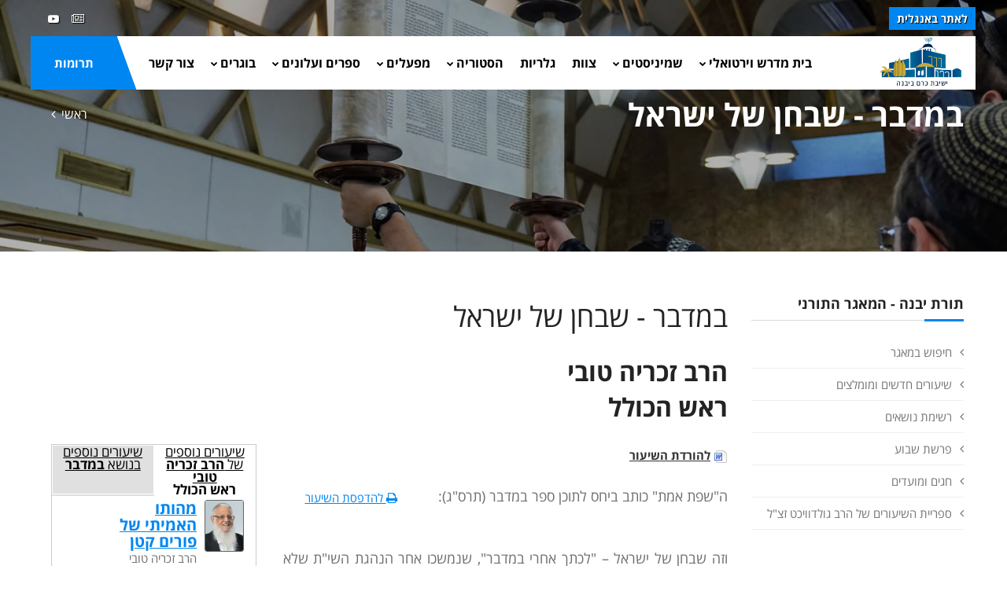

--- FILE ---
content_type: text/html
request_url: https://www.kby.org/hebrew/torat-yavneh/view.asp?id=2161
body_size: 11734
content:


<!DOCTYPE html>
<html lang="en"><!-- InstanceBegin template="/Templates/heb.2020.dwt.asp" codeOutsideHTMLIsLocked="false" --> 
<head>
<meta charset="windows-1255">
<meta http-equiv="X-UA-Compatible" content="IE=edge">
<!-- InstanceBeginEditable name="doctitle" -->
<title>במדבר - שבחן של ישראל, הרב זכריה טובי <br> ראש הכולל -  מאגר תורני - ישיבת כרם ביבנה</title>
<!-- InstanceEndEditable -->
<meta property="og:image" content="https://www.kby.org/images/logo-heb.png" />	
	<link rel="apple-touch-icon" href="/favicon.png">
	<link rel="shortcut icon" href="/favicon.png"  type="image/x-icon">
	<meta name="viewport" content="width=device-width, initial-scale=1">
<!--[if lt IE 9]>
	<script src="js/html5shiv.min.js"></script>
	<script src="js/respond.min.js"></script>
	<![endif]--> 

<!-- STYLESHEETS -->
<link rel="stylesheet" type="text/css" href="../../css/plugins.css">
<link rel="stylesheet" type="text/css" href="../../css/style.css">
<link class="skin" rel="stylesheet" type="text/css" href="../../css/skin/skin-4.css">
<link rel="stylesheet" type="text/css" href="../../css/templete.css">
<link rel="stylesheet" type="text/css" href="../../css/extra.css?t=1/17/2026 5:10:28 AM">
<link rel="stylesheet" type="text/css" href="../../css/rtl.css">
<!-- Google Font -->
<style>
/*@import url('https://fonts.googleapis.com/css?family=Montserrat:100,100i,200,200i,300,300i,400,400i,500,500i,600,600i,700,700i,800,800i,900,900i|Open+Sans:300,300i,400,400i,600,600i,700,700i,800,800i|Playfair+Display:400,400i,700,700i,900,900i|Raleway:100,100i,200,200i,300,300i,400,400i,500,500i,600,600i,700,700i,800,800i,900,900i|Roboto+Condensed:300,300i,400,400i,700,700i|Roboto:100,100i,300,300i,400,400i,500,500i,700,700i,900,900i&display=swap');*/
@import url(//fonts.googleapis.com/earlyaccess/opensanshebrew.css);	
body, td, th {
	font-family: Open Sans Hebrew, sans-serif; 
}
</style>
<!-- InstanceBeginEditable name="head" -->
<meta name="description" content="במדבר - שבחן של ישראל, הרב זכריה טובי <br> ראש הכולל -  מאגר תורני - ישיבת כרם ביבנה" />
<meta property="og:title" content="במדבר - שבחן של ישראל, הרב זכריה טובי <br> ראש הכולל -  מאגר תורני - ישיבת כרם ביבנה" />

	
 

<script type="text/javascript" src="/includes/kdate.js"></script>


<!-- InstanceEndEditable -->
</head>
<body id="bg">
<div class="page-wraper roboto-condensed">
  <div id="loading-area"></div>
  <!-- header --> 
  <header class="site-header mo-left header-transparent box-header header">
		<div class="top-bar ">
			<div class="container">
				<div class="row d-flex justify-content-between">
					<div class="dlab-topbar-left">
						<ul>
							<!--<li><a href="about-1.html">About Us</a></li>
							<li><a href="privacy-policy.html">Refund Policy</a></li>
							<li><a href="help-desk.html">Help Desk</a></li>-->
							<li><a href="/english" target="_blank" class="applyNav">לאתר באנגלית</a></li>
							<!--<li><a href="https://donation.asakimerp.com/Campaing/?CampaingID=50259" target="_blank" class="applyNav" style="background: red;">לפדיון כפרות תשפ&quot;ג</a></li>-->
						</ul>
					</div>
					<div class="dlab-topbar-right topbar-social">
						<ul>
							<!--<li><a href="#" class="site-button-link facebook hover"><i class="fa fa-facebook"></i></a></li>
							<li><a href="#" class="site-button-link google-plus hover"><i class="fa fa-google-plus"></i></a></li>
							<li><a href="#" class="site-button-link twitter hover"><i class="fa fa-twitter"></i></a></li>
							<li><a href="#" class="site-button-link instagram hover"><i class="fa fa-instagram"></i></a></li>
							<li><a href="#" class="site-button-link linkedin hover"><i class="fa fa-linkedin"></i></a></li>-->
							<li><a href="http://kby.activetrail.biz/KBY02" target="_blank" class="site-button-link hover"><i class="fa fa-newspaper-o" aria-hidden="true"></i>
</a></li>
							<li><a href="https://www.youtube.com/channel/UCuGfgv3gfX7YybiOF2-x3aA" target="_blank" class="site-button-link youtube hover"><i class="fa fa-youtube-play"></i></a></li>
							
						</ul>
					</div>
				</div>
			</div>
		</div>
		<!-- main header -->
        <div class="sticky-header main-bar-wraper navbar-expand-lg">
            <div class="main-bar clearfix ">
                <div class="container clearfix">
                    <!-- website logo -->
                    <div class="logo-header mostion logo-dark">
						<a href="/hebrew"><img src="/images/logo-heb.png" alt="ישיבת כרם ביבנה"></a>
					</div>
                    <!-- nav toggle button -->
                    <button class="navbar-toggler collapsed navicon justify-content-end" type="button" data-toggle="collapse" data-target="#navbarNavDropdown" aria-controls="navbarNavDropdown" aria-expanded="false" aria-label="Toggle navigation">
						<span></span>
						<span></span>
						<span></span>
					</button>
                    <!-- extra nav -->
                    <div class="extra-nav">
						<a href="/hebrew/support-us/" class="site-button radius-no">תרומות</a>
                    </div>
                    <!-- Quik search -->
                    <div class="dlab-quik-search ">
                        <form action="#">
                            <input name="search" value="" type="text" class="form-control" placeholder="Type to search">
                            <span id="quik-search-remove"><i class="ti-close"></i></span>
                        </form>
                    </div>
                    <!-- main nav -->
                    <div class="header-nav navbar-collapse collapse justify-content-end" id="navbarNavDropdown">
						<div class="logo-header d-md-block d-lg-none">
							<a href="/hebrew"><img src="/images/logo-heb.png" alt="ישיבת כרם ביבנה"></a>
						</div>
                        <ul class="nav navbar-nav">	
							<!--<li class="active "> <a href="javascript:;">Home</a></li>-->
							<li>
								<a href="javascript:;">בית מדרש וירטואלי<i class="fa fa-chevron-down"></i></a>
								 <ul class="sub-menu">
		<li><a href="/hebrew/torat-yavneh/search.asp">חיפוש במאגר</a></li>
							<li><a href="/hebrew/torat-yavneh/">שיעורים חדשים ומומלצים</a></li>
							<li><a href="/hebrew/torat-yavneh/categories.asp">רשימת נושאים</a></li>
							<li><a href="/hebrew/torat-yavneh/parsha.asp">פרשת שבוע</a></li>
							<li><a href="/hebrew/torat-yavneh/chagim.asp">חגים ומועדים</a></li>
						
                             
                             	<!--li><a href="/hebrew/torat2/ohev-shalom.asp?id=132">Ohev Shalom Program</a></li-->
                              
                            <li><a href="/harav"> ספריית השיעורים של הרב גולדוויכט זצ&quot;ל</a></li>
								  </ul>
							</li>
							

							<li>
								<a href="javascript:;">שמיניסטים<i class="fa fa-chevron-down"></i></a>
								  <ul class="sub-menu"><li><a href="/hebrew/shministim/?id=1950">ברוכים הבאים!</a></li><li><a href="/hebrew/shministim/?id=1954">בכניסה לבית המדרש</a></li><li><a href="/hebrew/shministim/?id=1955">ישיבה שהיא בית</a></li><li><a href="/hebrew/shministim/?id=1956">הלימוד בעיון</a></li><li><a href="/hebrew/shministim/?id=1957">לימודי הבקיאות</a></li><li><a href="/hebrew/shministim/?id=1958">תנ"ך, אמונה ומחשבה</a></li><li><a href="/hebrew/shministim/?id=1959">השירות הצבאי</a></li><li><a href="/hebrew/shministim/?id=1960">כולל אברכים</a></li><li><a href="/hebrew/shministim/?id=2488">שבת גיבוש</a></li><li><a href="/hebrew/shministim/contact.asp">יצירת קשר</a></li><li><a href="/rishum">רישום מקוון</a></li></ul>
							</li>

  							<li> <a  href="/hebrew/staff">צוות</a>   </li>
  							<li> <a  href="/hebrew/galleries">גלריות</a>   </li>
							<li>
								<a href="javascript:;">הסטוריה<i class="fa fa-chevron-down"></i></a>
								  <ul class="sub-menu"><li><a href="/hebrew/history/?id=219">ישיבת ההסדר כרם ביבנה</a></li><li><a href="/hebrew/rosh-hayeshiva">מרן ראש הישיבה זצ"ל</a></li><li><a href="/hebrew/history/?id=2751">מר אלי קליין ז"ל</a></li><li><a href="/hebrew/yizkor">נופלים</a></li><li><a href="/hebrew/history/?id=221">פעילות הישיבה</a></li></ul>
								 
							</li>
							<li> <a href="javascript:;">מפעלים<i class="fa fa-chevron-down"></i></a>
								  <ul class="sub-menu"><li><a href="/hebrew/mifalim/?id=229">תכנית בני חו"ל</a></li><li><a href="/hebrew/mifalim/?id=231">מכון הוראה</a></li><li><a href="/hebrew/mifalim/?id=2499">בית מדרש ללימודי תנ"ך וארץ ישראל</a></li><li><a href="/hebrew/mifalim/?id=2498">השתלמות מנהלים</a></li><li><a href="/hebrew/mifalim/?id=230">כולל יום השישי</a></li><li><a href="/hebrew/mifalim/?id=4201"></a></li></ul>
							  </li>
							  <li> <a href="javascript:;">ספרים ועלונים<i class="fa fa-chevron-down"></i> </a>
								  <ul class="sub-menu"><li><a href="/hebrew/store">חנות ספרים</a></li><li><a href="/hebrew/torat-yavneh/results.asp?file_rav=41&task=search">אשכולות</a></li><li><a href="/hebrew/torat-yavneh/results.asp?x_file_cat1=43&x_file_subcat1=705&task=search">בלכתך בדרך</a></li><li><a href="/hebrew/publications/?id=2737">חדשות הכרם</a></li></ul>
							  </li>
							  <li> <a href="javascript:;"> בוגרים<i class="fa fa-chevron-down"></i> </a>
								  <ul class="sub-menu"><li><a href="/bogrim/?id=228">בוגרים</a></li><li><a href="/bogrim/?id=558">ספר היובל</a></li><li><a href="/bogrim/announcement.asp">עידכון שמחה</a></li></ul>
							  </li>
							  <!--<li > <a  href="/hebrew/support-us">Support Us<i class="fa fa-chevron-down"></i></a>
								  <ul class="sub-menu"><li><a href="/hebrew/support-us/?id=46">Donation Options</a></li><li><a href="/english/support-us/secure.asp">Secure Online Donations</a></li></ul>
							  </li>-->
							  <li><a href="/hebrew/contact.asp">צור קשר</a></li>
							
							
							  <li><a href="/hebrew/support-us/" class="d-lg-none"> תרומות</a> </li>
							
							
							
						</ul>	
						<div class="dlab-social-icon">
							<ul>
							<!--	<li><a class="site-button facebook circle-sm outline fa fa-facebook" href="javascript:void(0);"></a></li>-->
								
								<li><a href="https://www.youtube.com/channel/UCuGfgv3gfX7YybiOF2-x3aA" target="_blank" class="site-button youtube circle-sm outline fa fa-youtube"><i class="fa fa-youtube-play"></i></a></li>
							</ul>
						</div>		
                    </div>
                </div>
            </div>
        </div>
        <!-- main header END -->
    </header>











<!--



<a class="contact-us" href="/english">English</a>
<ul class="group">
  <li> <a class="home" href="/hebrew">ראשי</a> </li>
  <li class="parent"> <a class="torat-yavneh" href="/hebrew/torat-yavneh">תורת יבנה</a>
  </li>
  <li class="parent"> <a class="history" href="/hebrew/history">הסטוריה</a>
      
  </li>
  <li> <a class="staff" href="/hebrew/staff">צוות</a> </li>
  <li class="parent"> <a class="mifalim" href="/hebrew/mifalim">מפעלים</a>
      
  </li>
  <li> <a class="photos" href="/hebrew/galleries">גלריות</a> </li>
  <li class="parent"> <a class="zmorot" href="/hebrew/store">ספרים ועלונים</a>
 	 
   </li>
  <li class="parent"> <a class="alumni" href="/bogrim">בוגרים</a>
						
  </li>
  <li class="parent"> <a class="shministim" href="/hebrew/shministim">שמיניסטים</a>
      
      </li>
     <li> <a class="support" href="/hebrew/support-us">תרומות</a> </li>
     <li><a class="" href="/hebrew/contact.asp">צרו קשר</a></li>
</ul>
<a class="menu-btn" href="#"><span class="line">&nbsp;</span><span class="line">&nbsp;</span><span class="line">&nbsp;</span><span class="line">&nbsp;</span></a>

--> 
  <!-- header END --> 
  <!-- Content -->
  <div class="page-content bg-white"> 
    <!-- inner page banner -->
    <div class="dlab-bnr-inr overlay-black-middle bg-pt" style="background-image:url('/images/banners/05.jpg');"> 
      <div class="container">
        <div class="dlab-bnr-inr-entry"> <!-- InstanceBeginEditable name="titleArea" -->
          <h1 class="text-white">במדבר - שבחן של ישראל</h1>
          <!-- Breadcrumb row -->
          <div class="breadcrumb-row">
            <ul class="list-inline">
              <li><a href="/hebrew">ראשי</a></li>
              <li></li>
            </ul>
          </div>
          <!-- InstanceEndEditable --> </div>
      </div>
    </div>
    <!-- inner page banner END --> 
    <!-- contact area -->
    <div class="content-area">
      <div class="container">
        <div class="row"> 
          <!-- Side bar start -->
          <div class="col-xl-3 col-lg-4 col-md-12 order-2 order-md-1" id="sidebar">
            <aside  class="side-bar sticky-top"> <!-- InstanceBeginEditable name="leftRegion" -->
     <div class="widget widget_archive"><h5 class="widget-title style-1">תורת יבנה - המאגר התורני</h5>
<ul class="sub-menu">
		<li><a href="/hebrew/torat-yavneh/search.asp">חיפוש במאגר</a></li>
							<li><a href="/hebrew/torat-yavneh/">שיעורים חדשים ומומלצים</a></li>
							<li><a href="/hebrew/torat-yavneh/categories.asp">רשימת נושאים</a></li>
							<li><a href="/hebrew/torat-yavneh/parsha.asp">פרשת שבוע</a></li>
							<li><a href="/hebrew/torat-yavneh/chagim.asp">חגים ומועדים</a></li>
						
                             
                             	<!--li><a href="/hebrew/torat2/ohev-shalom.asp?id=132">Ohev Shalom Program</a></li-->
                              
                            <li><a href="/harav"> ספריית השיעורים של הרב גולדוויכט זצ&quot;ל</a></li>
								  </ul>
</div>

      <!-- InstanceEndEditable --> </aside>
          </div>
          <!-- Side bar END --> 
          <!-- Left part start -->
          <div class="col-xl-9 col-lg-8 col-md-12 order-1 order-md-2" id="mainarea"> 
            <!-- blog start -->
            <div class="blog-post blog-single">
            <!-- InstanceBeginEditable name="mainRegion" -->
		
			        <h1 class="carizma">במדבר - שבחן של ישראל</h1> 
                    <h2 class="carizma"><strong>הרב זכריה טובי <br> ראש הכולל</strong></h2>

 

	<div id="shiurContent"> 
       
        
        <p>
		
			 
           		 <img src="/images/icons/page_white_word.png" alt="MS Word" width="16" height="16" hspace="1" vspace="0" border="0" align="absmiddle" />
   		    
		
            <a href="https://secure.media-line.co.il/Kby/text/pash/bamidbar/bamidbar004.doc" title="Download the Shiur" target="_blank"><strong>להורדת השיעור</strong></a>
            </p>
        
                <div class="pageNav noprint" style="float:left; width: 150px; margin: 0 10px 10px 0 ; padding:5px;"><a href="javascript:window.print()"><i class="fa fa-print" aria-hidden="true"></i> להדפסת השיעור </a></div>
                <div  style=" font-size: 120%; text-align: right; direction: rtl;" class="carizma"><p dir="RTL" style="text-align: justify;">ה&quot;שפת אמת&quot; כותב ביחס לתוכן ספר במדבר (תרס&quot;ג):</p><br><p dir="RTL" style="text-align: justify;">וזה שבחן של ישראל &ndash; &quot;לכתך אחרי במדבר&quot;, שנמשכו אחר הנהגת השי&quot;ת שלא בדרך הטבע. וכל חומש הפקודים, ספר במדבר, הוא שבחן של ישראל שנדברו אחר השי&quot;ת. דבני ישראל יש להם חלק בתורה, כמ&quot;ש בזוה&quot;ק: קוב&quot;ה ואורייתא וישראל כולהו חד. ובראשית שמות - בחינת הקב&quot;ה במעשה בראשית וביציאת מצרים. ויקרא - עיקר מצות התורה. <strong>במדבר - שבחן של ישראל</strong>. ודברים - בחינת משה רבינו ע&quot;ה.</p><br><p dir="RTL" style="text-align: justify;">וזהו כי חמישה קנינים קנה הקב&quot;ה בעולמו, וישראל קנין אחד, ולכן חומש אחד מחומשי התורה הוא בסידור מנין בני ישראל.</p><br><p dir="RTL" style="text-align: justify;">כך מופיע בספר הזוהר (ח&quot;א קע&quot;ו):</p><br><p dir="RTL" style="text-align: justify;">פתח רבי יוסי ואמר: &quot;מי זאת עולה מן המדבר כתימרות עשן ... מי זאת עולה. בא וראה בזמן שהלכו במדבר, השכינה הלכה לפניהם והם הלכו אחריה, כדכתיב וה&#39; הולך לפניהם יומם בעמוד ענן לנחותם הדרך, ולכן כתוב: &quot;כֹּה אָמַר ה&#39; זָכַרְתִּי לָךְ חֶסֶד נְעוּרַיִךְ אַהֲבַת כְּלוּלֹתָיִךְ לֶכְתֵּךְ אַחֲרַי בַּמִּדְבָּר&quot;. ירמיה (ב, ב)</p><br><p dir="RTL" style="text-align: justify;">חז&quot;ל מבארים שאותה הליכה של עם ישראל במדבר היא יצרה את האהבה של הקב&quot;ה לכנסת ישראל: &quot;זָכַרְתִּי לָךְ חֶסֶד נְעוּרַיִךְ אַהֲבַת כְּלוּלֹתָיִךְ&quot;. וכן אמר הנביא: &quot;הָלֹךְ וְקָרָאתָ בְאָזְנֵי יְרוּשָׁלַם לֵאמֹר כֹּה אָמַר ה&#39; זָכַרְתִּי לָךְ חֶסֶד נְעוּרַיִךְ אַהֲבַת כְּלוּלֹתָיִךְ&quot; וגו&#39;, הרי שספר במדבר מתאר את שבחן של ישראל כפי שכתב השפת אמת.</p><br><p dir="RTL" style="text-align: justify;">על הפסוק בשיר השירים: &quot;נָגִילָה וְנִשְׂמְחָה בָּךְ נַזְכִּירָה דֹדֶיךָ מִיַּיִן מֵישָׁרִים אֲהֵבוּךָ&quot; (א, ד), כותב רש&quot;י:</p><br><p dir="RTL" style="text-align: justify;">הם מזכירים לפניו חסד נעורים, אהבת כלולות, לכתם אחריו במדבר, ארץ ציה וצלמות וגם צדה לא עשו להם, והאמינו בו ובשלוחו, ולא אמרו היאך נצא למדבר לא מקום זרע ומזונות והלכו אחריו. והוא הביאם לתוך חדרי היקף ענניו, בזו עודם היום גלים ושמחים בו אף לפי עניים וצרתם ומשתעשעים בתורה, ושם מזכירים <strong>דודיו מיין ומישור אהבתם אותו</strong>.</p><br><p dir="RTL" style="text-align: justify;">הרי שעם ישראל הלכו אחר ה&#39; ברצון ושמחה ובטלו את ישותם לרצון ה&#39;, ולכן נקרא דור המדבר בשם &quot;<strong>דור דעה</strong>&quot; כי ישנם ג&#39; מדרגות בהשגה הרוחנית חכמה בינה ודעת.</p><br><p dir="RTL" style="text-align: justify;">א. חכמה - היא בירור התוכן הכללי הנקבע ע&quot;פ התכלית.<br>ב. בינה - היא ההתבוננות בפרטים הנצרכים לשם ההוצאה לפעול.<br>ג. דעת - היא בחינת <strong>החיבור וההדבקות</strong> כמ&quot;ש &quot;כי ידעתיו&quot;.</p><br><p dir="RTL" style="text-align: justify;">ופרש&quot;י לשון חיבה וכן &quot;ואדעך בשם&quot; - התדבקות בה&#39; ללא הפסק. דור המדבר הוא &quot;דור דעה&quot; שהיו דבקים בה&#39; בלי הפסק.</p><br><p dir="RTL" style="text-align: justify;">ולכן ההנהגה של דור המדבר היתה מידה כנגד מידה, שזכו להנהגה על-טבעית: עמוד הענן הגן עליהם מהמזיקים, כיבס את בגדיהם וסלל להם את דרכם, עמוד האש האיר להם בלילה בארה של מרים הלך אתם במדבר, וזה משום שהם היו במדרגת בחינת &quot;דעת&quot; - שהיו מחוברים וקשורים להקב&quot;ה בלי הפסק. ולכן ספר במדבר פותח בתיאור מסעות בני ישראל שהיו חונים בכל ד&#39; רוחות והשכינה היתה באמצע &quot;יַחֲנוּ בְּנֵי יִשְׂרָאֵל מִנֶּגֶד סָבִיב לְאֹהֶל מוֹעֵד&quot; (במדבר ב, ב). צורה זו של חניה בא להראות את הדביקות של עם ישראל בהקב&quot;ה שהשכינה והארון באמצע וכולם פונים אל מול השכינה, כי כל כוחם של עם ישראל היא מכח השכינה השורה בתוכם. וע&quot;ז אמרה המשנה באבות &quot;וְכָל מַעֲשֶׂיךָ יִהְיוּ לְשֵׁם שָׁמַיִם&quot; - שכל מה שאתה עושה תכוין לתכלית השם.</p><br><p dir="RTL" style="text-align: justify;">פרשת במדבר באה תמיד לפני חג השבועות כהכנה לקבלת התורה. חז&quot;ל דורשים על הפסוק: &quot;וַיְדַבֵּר ה&#39; אֶל משֶׁה בְּמִדְבַּר סִינַי&quot; (במדבר א, א) &ndash; &quot;כל מי שאינו עושה עצמו <strong>כמדבר הפקר</strong> אינו יכול לקנות את חכמת התורה&quot;. מה פירוש עושה עצמו כמדבר הפקר? כותב ה&quot;שפת אמת&quot;: מדבר מלשון דיבור והנהגה ... להיות נמשך אחר הנהגת הקב&quot;ה, אדם צריך לבטל את עצמו לה&#39; יתברך ולהבין שהכל מונהג ע&quot;י ה&#39; יתברך, וכמו שבמדבר עם ישראל נמשך אחר הקב&quot;ה, בחינת &quot;לֶכְתֵּךְ אַחֲרַי בַּמִּדְבָּר בְּאֶרֶץ לֹא זְרוּעָה&quot;, כך כל אדם צריך להרגיש עצמו כמדבר ולקבל את הנהגת הקב&quot;ה ללא כל שאלות. וזהו &quot;<strong>עושה עצמו כמדבר</strong>&quot; &ndash; שמבטל את הישות שלו להנהגתו יתברך, כמדבר שהוא הפקר לכל ורק כך ניתן להגיע לקבלת התורה שעליה נאמר: &quot;<strong>וְדִבַּרְתָּ </strong>בָּם&quot; (דברים ו, ז) - שהוא חיות הכל ועל ידיה זוכים לחיים ואריכות ימים ושנים.</p></div>
    
			
            
<div id="mainShiurDisplay">

 
 <P>&nbsp;</P>
  
<P>&nbsp;</P>
        
        <p><strong>קוד השיעור:</strong> 2161</p>
        
        <div class="printonly" style="text-align:center;">
        	<strong>סרוק כדי להעלות את השיעור באתר:</strong>
            <br>

         	<img src="https://quickchart.io/chart?cht=qr&chs=150x150&chl=http://www.kby.org.il/hebrew/torat-yavneh/view.asp?id=2161&chld=H|0" />
         </div>

        

	<p>מאמר לפרשת במדבר</p>





</div> 

<!-- comments -->
<div id="commentArea">
	<div id="commentMessage" class=""></div>
	<p><strong>לשליחת שאלה או הארה בנוגע לשיעור:</strong></p>
	<div id="existingComments">
    
    
    </div>
    <div id="newComment">
    	
    	<form method="post" class="validate" id="newCommentForm" action="?task=add&id=2161">
      		<div id="commentContent">
            	<textarea name="comments" id="comments" placeholder="הוסף הארות ושאלות..." class="required" title=" "></textarea>
            </div>
            
            <div id="commentBy">
<input type="text" class="required" title=" " name="sentBy" id="sentBy" placeholder="שם" value="">
      		</div>
            <div id="commentByEmail">
<input type="text" class="required email" dir="ltr" title=" " name="Email" id="Email" placeholder="כתובת מייל"  value="">
      		</div>
            <br clear="all">
            
			<div id="commentOptions">
				<div class="form-check form-check-inline">
				<input name="senderPublish" type="checkbox" value="1" checked><label> אני מוכן שההארה שלי תפורסם באתר</label>
				</div>
      		</div>
            <div id="commentSpam">
<div class="g-recaptcha" data-sitekey="6LeUQIwUAAAAAJX4Z7fRPvy7BXfg5MewRu2dUfXO"></div>
      		</div>
            <br clear="all">
            
            <input type="submit" name="submitComment" id="submitComment" value="שלח הארה">
            <br clear="all">
    	</form>
        
	</div>

</div>


           
     </div> <!--shiurContent-->      
            
            
            <div id="relatedVideos">
                    <ul id="relatedHeader"><li><a href="#byRav">שיעורים נוספים
                    
                    	 של <strong>הרב זכריה טובי <br> ראש הכולל</strong>
                    </a></li>
                    
                        <li><a href="#byCat">שיעורים נוספים בנושא <strong>במדבר</strong></a></li>
                    
                    </ul>
                <div id="relatedInner">
                	<div id="byRav">
                    
                  <div class="relatedShiur">
                         <div class="relatedImg"><a href="/hebrew/torat-yavneh/view.asp?id=2085"><img src="/uploads/staff/RTubi.jpg" alt="הרב זכריה טובי <br> ראש הכולל" width="50" border="0" /></a></div>
    					<div class="relatedInfo">
                            <div class="shiurListingTitle"><a href="view.asp?id=2085">מהותו האמיתי של פורים קטן</a></div>
                             הרב זכריה טובי <br> ראש הכולל
                                 <div class="iconSelectionnn"> 
								  
                                    <a href="view.asp?id=2085" title="השיעור בעברית" class="torahLang" >ע</a>
                                  
                                    <a href="view.asp?id=2085" title="פתיחת השיעור"><i class="fa fa-file-text-o" aria-hidden="true"></i></a>
                                    
                                 </div>
                        </div>
                    
                    </div>
                    
                  <div class="relatedShiur">
                         <div class="relatedImg"><a href="/hebrew/torat-yavneh/view.asp?id=2105"><img src="/uploads/staff/RTubi.jpg" alt="הרב זכריה טובי <br> ראש הכולל" width="50" border="0" /></a></div>
    					<div class="relatedInfo">
                            <div class="shiurListingTitle"><a href="view.asp?id=2105">ענני כבוד</a></div>
                             הרב זכריה טובי <br> ראש הכולל
                                 <div class="iconSelectionnn"> 
								  
                                    <a href="view.asp?id=2105" title="השיעור בעברית" class="torahLang" >ע</a>
                                  
                                    <a href="view.asp?id=2105" title="פתיחת השיעור"><i class="fa fa-file-text-o" aria-hidden="true"></i></a>
                                    
                                 </div>
                        </div>
                    
                    </div>
                    
                  <div class="relatedShiur">
                         <div class="relatedImg"><a href="/hebrew/torat-yavneh/view.asp?id=2113"><img src="/uploads/staff/RTubi.jpg" alt="הרב זכריה טובי <br> ראש הכולל" width="50" border="0" /></a></div>
    					<div class="relatedInfo">
                            <div class="shiurListingTitle"><a href="view.asp?id=2113">אל תתעסקו אלא במטע תחילה</a></div>
                             הרב זכריה טובי <br> ראש הכולל
                                 <div class="iconSelectionnn"> 
								  
                                    <a href="view.asp?id=2113" title="השיעור בעברית" class="torahLang" >ע</a>
                                  
                                    <a href="view.asp?id=2113" title="פתיחת השיעור"><i class="fa fa-file-text-o" aria-hidden="true"></i></a>
                                    
                                 </div>
                        </div>
                    
                    </div>
                    
                  <div class="relatedShiur">
                         <div class="relatedImg"><a href="/hebrew/torat-yavneh/view.asp?id=2117"><img src="/uploads/staff/RTubi.jpg" alt="הרב זכריה טובי <br> ראש הכולל" width="50" border="0" /></a></div>
    					<div class="relatedInfo">
                            <div class="shiurListingTitle"><a href="view.asp?id=2117">חודש אלול ועשרת ימי תשובה</a></div>
                             הרב זכריה טובי <br> ראש הכולל
                                 <div class="iconSelectionnn"> 
								  
                                    <a href="view.asp?id=2117" title="השיעור בעברית" class="torahLang" >ע</a>
                                  
                                    <a href="view.asp?id=2117" title="פתיחת השיעור"><i class="fa fa-file-text-o" aria-hidden="true"></i></a>
                                    
                                 </div>
                        </div>
                    
                    </div>
                    
                  <div class="relatedShiur">
                         <div class="relatedImg"><a href="/hebrew/torat-yavneh/view.asp?id=2126"><img src="/uploads/staff/RTubi.jpg" alt="הרב זכריה טובי <br> ראש הכולל" width="50" border="0" /></a></div>
    					<div class="relatedInfo">
                            <div class="shiurListingTitle"><a href="view.asp?id=2126">וחי בהם</a></div>
                             הרב זכריה טובי <br> ראש הכולל
                                 <div class="iconSelectionnn"> 
								  
                                    <a href="view.asp?id=2126" title="השיעור בעברית" class="torahLang" >ע</a>
                                  
                                    <a href="view.asp?id=2126" title="פתיחת השיעור"><i class="fa fa-file-text-o" aria-hidden="true"></i></a>
                                    
                                 </div>
                        </div>
                    
                    </div>
                    
                  <div class="relatedShiur">
                         <div class="relatedImg"><a href="/hebrew/torat-yavneh/view.asp?id=2130"><img src="/uploads/staff/RTubi.jpg" alt="הרב זכריה טובי <br> ראש הכולל" width="50" border="0" /></a></div>
    					<div class="relatedInfo">
                            <div class="shiurListingTitle"><a href="view.asp?id=2130">לא תקרבו</a></div>
                             הרב זכריה טובי <br> ראש הכולל
                                 <div class="iconSelectionnn"> 
								  
                                    <a href="view.asp?id=2130" title="השיעור בעברית" class="torahLang" >ע</a>
                                  
                                    <a href="view.asp?id=2130" title="פתיחת השיעור"><i class="fa fa-file-text-o" aria-hidden="true"></i></a>
                                    
                                 </div>
                        </div>
                    
                    </div>
                    
                  <div class="relatedShiur">
                         <div class="relatedImg"><a href="/hebrew/torat-yavneh/view.asp?id=2137"><img src="/uploads/staff/RTubi.jpg" alt="הרב זכריה טובי <br> ראש הכולל" width="50" border="0" /></a></div>
    					<div class="relatedInfo">
                            <div class="shiurListingTitle"><a href="view.asp?id=2137">תמת נפשי מות ישרים</a></div>
                             הרב זכריה טובי <br> ראש הכולל
                                 <div class="iconSelectionnn"> 
								  
                                    <a href="view.asp?id=2137" title="השיעור בעברית" class="torahLang" >ע</a>
                                  
                                    <a href="view.asp?id=2137" title="פתיחת השיעור"><i class="fa fa-file-text-o" aria-hidden="true"></i></a>
                                    
                                 </div>
                        </div>
                    
                    </div>
                    
                  <div class="relatedShiur">
                         <div class="relatedImg"><a href="/hebrew/torat-yavneh/view.asp?id=2143"><img src="/uploads/staff/RTubi.jpg" alt="הרב זכריה טובי <br> ראש הכולל" width="50" border="0" /></a></div>
    					<div class="relatedInfo">
                            <div class="shiurListingTitle"><a href="view.asp?id=2143">הן עם כלביא יקום</a></div>
                             הרב זכריה טובי <br> ראש הכולל
                                 <div class="iconSelectionnn"> 
								  
                                    <a href="view.asp?id=2143" title="השיעור בעברית" class="torahLang" >ע</a>
                                  
                                    <a href="view.asp?id=2143" title="פתיחת השיעור"><i class="fa fa-file-text-o" aria-hidden="true"></i></a>
                                    
                                 </div>
                        </div>
                    
                    </div>
                    
                <div class="extra"><a href="results.asp?psearch=&x_file_cat1=-9&file_rav=5&task=search">שיעורים נוספים</a>...</div>
                
                </div>
                
                    <div id="byCat">
                     
                      <div class="relatedShiur">
                          <div class="relatedImg"><a href="view.asp?id=2158"><img src="/images/face-logo_sm.jpg" alt="" width="50" border="0" /></a></div>
                            <div class="relatedInfo">
                                <div class="shiurListingTitle"><a href="view.asp?id=2158">ואלה תולדות אהרן ומשה</a></div>
                                 ר' אהוד שלמה פיקסלר
                        
                                 <div class="iconSelectionnn"> 
                                    
                                    <a href="view.asp?id=2158" title="השיעור בעברית"  class="torahLang"  >ע</a>
                                  
                                    <a href="view.asp?id=2158" title="פתיחת השיעור" ><i class="fa fa-file-text-o" aria-hidden="true"></i></a>
                                    
                                 </div>
                            
                             </div>
                        </div>
                        
                      <div class="relatedShiur">
                          <div class="relatedImg"><a href="view.asp?id=2160"><img src="/uploads/staff/RavOrlian2.jpg" alt="הרב מאיר אורליאן" width="50" border="0" /></a></div>
                            <div class="relatedInfo">
                                <div class="shiurListingTitle"><a href="view.asp?id=2160">סביב לאהל מועד יחנו</a></div>
                                 הרב מאיר אורליאן
                        
                                 <div class="iconSelectionnn"> 
                                    
                                    <a href="view.asp?id=2160" title="השיעור בעברית"  class="torahLang"  >ע</a>
                                  
                                    <a href="view.asp?id=2160" title="פתיחת השיעור" ><i class="fa fa-file-text-o" aria-hidden="true"></i></a>
                                    
                                 </div>
                            
                             </div>
                        </div>
                        
                      <div class="relatedShiur">
                          <div class="relatedImg"><a href="view.asp?id=2162"><img src="/uploads/staff/RHY(1).jpg" alt="הרב מרדכי גרינברג <br> נשיא הישיבה" width="50" border="0" /></a></div>
                            <div class="relatedInfo">
                                <div class="shiurListingTitle"><a href="view.asp?id=2162">המפקד - נשיאות ראש</a></div>
                                 הרב מרדכי גרינברג <br> נשיא הישיבה
                        
                                 <div class="iconSelectionnn"> 
                                    
                                    <a href="view.asp?id=2162" title="השיעור בעברית"  class="torahLang"  >ע</a>
                                  
                                    <a href="view.asp?id=2162" title="פתיחת השיעור" ><i class="fa fa-file-text-o" aria-hidden="true"></i></a>
                                    
                                 </div>
                            
                             </div>
                        </div>
                        
                      <div class="relatedShiur">
                          <div class="relatedImg"><a href="view.asp?id=2163"><img src="/uploads/staff/RHY(1).jpg" alt="הרב מרדכי גרינברג <br> נשיא הישיבה" width="50" border="0" /></a></div>
                            <div class="relatedInfo">
                                <div class="shiurListingTitle"><a href="view.asp?id=2163">תורתן של תינוקות</a></div>
                                 הרב מרדכי גרינברג <br> נשיא הישיבה
                        
                                 <div class="iconSelectionnn"> 
                                    
                                    <a href="view.asp?id=2163" title="השיעור בעברית"  class="torahLang"  >ע</a>
                                  
                                    <a href="view.asp?id=2163" title="פתיחת השיעור" ><i class="fa fa-file-text-o" aria-hidden="true"></i></a>
                                    
                                 </div>
                            
                             </div>
                        </div>
                        
                      <div class="relatedShiur">
                          <div class="relatedImg"><a href="view.asp?id=2164"><img src="/uploads/staff/RHY(1).jpg" alt="הרב מרדכי גרינברג <br> נשיא הישיבה" width="50" border="0" /></a></div>
                            <div class="relatedInfo">
                                <div class="shiurListingTitle"><a href="view.asp?id=2164">המלמד בן חברו - כאילו ילדו</a></div>
                                 הרב מרדכי גרינברג <br> נשיא הישיבה
                        
                                 <div class="iconSelectionnn"> 
                                    
                                    <a href="view.asp?id=2164" title="השיעור בעברית"  class="torahLang"  >ע</a>
                                  
                                    <a href="view.asp?id=2164" title="פתיחת השיעור" ><i class="fa fa-file-text-o" aria-hidden="true"></i></a>
                                    
                                 </div>
                            
                             </div>
                        </div>
                        
                      <div class="relatedShiur">
                          <div class="relatedImg"><a href="view.asp?id=2165"><img src="/images/face-logo_sm.jpg" alt="" width="50" border="0" /></a></div>
                            <div class="relatedInfo">
                                <div class="shiurListingTitle"><a href="view.asp?id=2165">איש על דגלו לבית אבותם</a></div>
                                 הרב נחמן ארנרייך
                        
                                 <div class="iconSelectionnn"> 
                                    
                                    <a href="view.asp?id=2165" title="השיעור בעברית"  class="torahLang"  >ע</a>
                                  
                                    <a href="view.asp?id=2165" title="פתיחת השיעור" ><i class="fa fa-file-text-o" aria-hidden="true"></i></a>
                                    
                                 </div>
                            
                             </div>
                        </div>
                        
                      <div class="relatedShiur">
                          <div class="relatedImg"><a href="view.asp?id=2168"><img src="/uploads/staff/Rav_Rivlin.jpg" alt="הרב אברהם ריבלין, המשגיח הרוחני לשעבר" width="50" border="0" /></a></div>
                            <div class="relatedInfo">
                                <div class="shiurListingTitle"><a href="view.asp?id=2168">מספר... אשר לא יספר</a></div>
                                 הרב אברהם ריבלין, המשגיח הרוחני לשעבר
                        
                                 <div class="iconSelectionnn"> 
                                    
                                    <a href="view.asp?id=2168" title="השיעור בעברית"  class="torahLang"  >ע</a>
                                  
                                    <a href="view.asp?id=2168" title="פתיחת השיעור" ><i class="fa fa-file-text-o" aria-hidden="true"></i></a>
                                    
                                 </div>
                            
                             </div>
                        </div>
                        
                      <div class="relatedShiur">
                          <div class="relatedImg"><a href="view.asp?id=2169"><img src="/uploads/staff/RLapian.jpg" alt="הרב יהודה לפיאן" width="50" border="0" /></a></div>
                            <div class="relatedInfo">
                                <div class="shiurListingTitle"><a href="view.asp?id=2169">נתאוו ישראל לדגלים</a></div>
                                 הרב יהודה לפיאן
                        
                                 <div class="iconSelectionnn"> 
                                    
                                    <a href="view.asp?id=2169" title="השיעור בעברית"  class="torahLang"  >ע</a>
                                  
                                    <a href="view.asp?id=2169" title="פתיחת השיעור" ><i class="fa fa-file-text-o" aria-hidden="true"></i></a>
                                    
                                 </div>
                            
                             </div>
                        </div>
                         
                    
                    <div class="extra"><a href="results.asp?psearch=&x_file_cat1=1&x_file_subcat1=470&task=search">שיעורים נוספים</a>...</div>
                    </div>
                
                </div>
           	
            </div>
            
            
            
            
             <!-- shiur display -->
<br clear="all" />

<p>&nbsp;</p>
	  
      <!-- InstanceEndEditable --> </div>
          
          <!-- blog END --> 
        </div>
        <!-- Left part END --> 
      </div>
    </div>
  </div>
</div>
<!-- Content END--> 
<!-- Footer --> 
<!--  <p>פיתוח אתר על ידי <a class="site-by" href="http://www.coda.co.il" target="_blank">coda</a>&nbsp;</p>
	-->
	
<footer class="site-footer style1">
		<!-- Footer Info -->
		<div class="section-full p-t50 p-b20 bg-primary text-white overlay-primary-dark footer-info-bar">
			<div class="container">
				<div class="row">
					<div class="col-lg-4 col-md-6 col-sm-6 m-b30">
						<div class="icon-bx-wraper bx-style-1 p-a20 radius-sm br-col-w1">
							<div class="icon-content">
								<h5 class="dlab-tilte">
									<span class="icon-sm"><i class="ti-location-pin"></i></span> 
								כתובת</h5>
								<p class="op7">ישיבת כרם ביבנה, <br>

ד.נ. אבטח<br>
 7985500 </p>
							</div>
						</div>
					</div>
					
										
					
					
					<div class="col-lg-4 col-md-6 col-sm-6 m-b30">
						<div class="icon-bx-wraper bx-style-1 p-a20 radius-sm br-col-w1">
							<div class="icon-content">
								<h5 class="dlab-tilte">
									<span class="icon-sm"><i class="ti-email"></i></span> 
									אימייל
								</h5>
								<p class="m-b0 op7">משרד: <a href="mailto:mazkirut@kby.org.il">mazkirut@kby.org.il</a></p>
								<p class="op7">בוגרים: <a href="mailto:pr_secy@kby.org.il">pr_secy@kby.org.il</a><br>
&nbsp;</p>
							</div>
						</div>
					</div>
					<div class="col-lg-4 col-md-6 col-sm-6 m-b30">
						<div class="icon-bx-wraper bx-style-1 p-a20 radius-sm br-col-w1">
							<div class="icon-content">
								<h5 class="dlab-tilte">
									<span class="icon-sm"><i class="ti-mobile"></i></span> 
								טלפונים
								</h5>
								<p class="m-b0 op7">משרד: 08-856-2007<br>

							
							פקס: 08-856-465<br>
&nbsp;</p>
							</div>
						</div>
					</div>
					
				</div>
			</div>
		</div>
		<!-- Footer Info End -->
        <!-- Footer Top -->
		<!--<div class="footer-top">
            <div class="container">
                <div class="row">
                    <div class="col-md-4 col-sm-6">
                        <div class="widget widget_about">
							<h4 class="footer-title">About KBY</h4>
                            <p>Shortly after the founding of the State of Israel, Rav Kook zt&quot;l, and Rabbi Berlin zt&quot;l, envisioned a Yeshiva that would combine the intensive Talmudic traditions of the East European bastions of learning with an atmosphere that would remain consistent with the lifestyle of the young State. Yeshivat Kerem B'Yavneh has successfully blended these elements, and actively pursues programs to meet the spiritual needs of the State of Israel and the Jewish people.</p>
							<a href="/english/about" class="readmore">Read More</a>
                        </div>
                    </div>
                    <div class="col-md-4 col-sm-6">
                        <div class="widget">
                            <h4 class="footer-title">Quick Links</h4>
                            <ul class="list-2">
                                <li><a href="../about-1.html">About Us</a></li>
                                <li><a href="../blog-grid-2.html">Blog</a></li>
                                <li><a href="../services-1.html">Services</a></li>
                                <li><a href="../privacy-policy.html">Privacy Policy</a></li>
                                <li><a href="../portfolio-grid-2.html">Projects </a></li>
                                <li><a href="../help-desk.html">Help Desk </a></li>
                                <li><a href="../shop.html">Shop</a></li>
                                <li><a href="../contact-1.html">Contact</a></li>
                            </ul>
                        </div>
                    </div>
                    <div class="col-md-4 col-sm-12">
                        <div class="widget widget_subscribe">
                            <h4 class="footer-title">Usefull Link</h4>
							<p>If you have any questions. Subscribe to our newsletter to get our latest products.</p>
                            <form class="dzSubscribe" action="../script/mailchamp.php" method="post">
								<div class="dzSubscribeMsg"></div>
								<div class="form-group">
									<div class="input-group">
										<input name="dzEmail" required="required" type="email" class="form-control" placeholder="Your Email Address">
										<div class="input-group-addon">
											<button name="submit" value="Submit" type="submit" class="site-button fa fa-paper-plane-o"></button>
										</div>
									</div>
								</div>
							</form>
                        </div>
                    </div>
                </div>
            </div>
        </div>-->
		<!-- Footer Top End -->
        <!-- Footer Bottom -->
        <div class="footer-bottom footer-line">
            <div class="container">
                <div class="footer-bottom-in">
                    <div class="footer-bottom-logo"><a href="/hebrew" style="background:  none;"><img src="/images/logo-heb-white.png" alt="ישיבת כרם ביבנה"/></a></div>
					<div class="footer-bottom-social">
						<ul class="dlab-social-icon dez-border">
						
							<li><a class="fa fa-youtube" href="https://www.youtube.com/channel/UCILpE5B1Sdf6ZGRnSocpsPQ" target="_blank"></a></li>
						</ul>
					</div>
                </div>
            </div>
        </div>
		<!-- Footer Bottom End -->
    </footer>


<!--<p>כל הזכויות שמורות &copy; 2026 - תשפ&quot;ו  ישיבת כרם ביבנה | <a href="/hebrew/contact.asp">צרו קשר</a> | <a href="/english">To the English Site</a></p>
-->
 
<!-- Footer End -->
<button class="scroltop fa fa-chevron-up" ></button>
</div>
<!-- JAVASCRIPT FILES ========================================= --> 
<script src="../../js/jquery.min.js"></script><!-- JQUERY.MIN JS --> 
<script src="../../plugins/wow/wow.js"></script><!-- WOW JS --> 
<script src="../../plugins/bootstrap/js/popper.min.js"></script><!-- BOOTSTRAP.MIN JS --> 
<script src="../../plugins/bootstrap/js/bootstrap.min.js"></script><!-- BOOTSTRAP.MIN JS --> 
<script src="../../plugins/bootstrap-select/bootstrap-select.min.js"></script><!-- FORM JS --> 
<script src="../../plugins/bootstrap-touchspin/jquery.bootstrap-touchspin.js"></script><!-- FORM JS --> 
<script src="../../plugins/magnific-popup/magnific-popup.js"></script><!-- MAGNIFIC POPUP JS --> 
<script src="../../plugins/counter/waypoints-min.js"></script><!-- WAYPOINTS JS --> 
<script src="../../plugins/counter/counterup.min.js"></script><!-- COUNTERUP JS --> 
<script src="../../plugins/imagesloaded/imagesloaded.js"></script><!-- IMAGESLOADED -->  
<script src="../../plugins/masonry/masonry-3.1.4.js"></script><!-- MASONRY --> 
<script src="../../plugins/masonry/masonry.filter.js"></script><!-- MASONRY --> 
<script src="../../plugins/owl-carousel/owl.carousel.js"></script><!-- OWL SLIDER --> 
<script src="../../plugins/lightgallery/js/lightgallery-all.min.js"></script><!-- Lightgallery --> 
<script src="../../js/custom.js"></script><!-- CUSTOM FUCTIONS  --> 
<script src="../../js/dz.carousel.min.js"></script><!-- SORTCODE FUCTIONS  --> 
<script src="../../plugins/countdown/jquery.countdown.js"></script><!-- COUNTDOWN FUCTIONS  --> 
<script src="../../js/dz.ajax.js"></script><!-- CONTACT JS --> 
<script src="../../plugins/rangeslider/rangeslider.js" ></script><!-- Rangeslider --> 
<script src="https://www.google.com/recaptcha/api.js"></script>			
<!-- InstanceBeginEditable name="scriptRegion" -->
  
 
 <!-- comment stuff: --> 
<script src="https://ajax.microsoft.com/ajax/jquery.validate/1.7/jquery.validate.min.js"></script>
<script type="text/javascript">
	$(document).ready(function(){

		//onload:
		$("#existingComments").load("/includes/ajax_shiurComments.asp?lang=heb&task=list&id=2161", function(){
			// do comething on success 
		});
		
		
		
		
		// new comment:
		$("#newCommentForm").validate({
			/*
			submitHandler: function(form) {
			
				$.ajax({
					type: "POST",
					url: "/includes/ajax_shiurComments.asp",
					data: {
						task: 'add',
						id: 2161,
						lang: 'heb',
						comments: $("#comments").val(),
						sentby: $("#sentBy").val(),
						email: $("#Email").val(),
						senderpublish: $("input[name=senderPublish]:checked").val()
						
					},
					success: function(data) {
						
						if (data =='good') {
							$("#commentMessage").addClass("good").html('תודה רבה, קבלנו את הארותיך');
							$("#comments").val('');
							$("#sentBy").val('');
							$("#Email").val('');
							$("input[name=senderPublish]:checked").val('');
	
							$("#existingComments").load("/includes/ajax_shiurComments.asp?lang=heb&task=list&id=2161", function(){
								// do comething on success 
							});
						} else {
							$("#commentMessage").addClass("bad").html(data);
						}
				
					},
					error: function(obj,msg) {
						$("#commentMessage").addClass("bad").html('קרתה תקלה בעת שליחת ההארות');
					}     
				});
			}
			*/
		});
		

	});
</script>


 
    <script type="text/javascript" src="/includes/jquery-ui-1.8.23.custom.min.js"></script>
    <script type="text/javascript">
		$(document).ready(function(){
			
			//When page loads...
			$("#relatedInner").children("div").hide(); //Hide all content
			$("ul#relatedHeader li:first").addClass("active").show(); //Activate first tab
			$("#relatedInner div:first").show(); //Show first tab content
		
			//On Click Event
			$("ul#relatedHeader li").click(function() {
		
				$("ul#relatedHeader li").removeClass("active"); //Remove any "active" class
				$(this).addClass("active"); //Add "active" class to selected tab
				$("#relatedInner").children("div").hide(); //Hide all tab content
		
				var activeTab = $(this).find("a").attr("href"); //Find the href attribute value to identify the active tab + content
				$(activeTab).fadeIn(); //Fade in the active ID content
				return false;
			});
			
			if ($("body").hasClass("mobile")){
				//activate old player  - as they probably dont have silverlight  which is required for the new JW player
				//$("#audiospaceOLD, #videospaceOLD").show();
			} else {
				//show new player
				//$("#audiospaceNEW, #videospaceNEW").show();
				
			}
			
			
			
			$('.bhv-mainCategory, .bhv-subCategory').on('change', function(){
				 updateSelect('fld=' + this.id, this);
			});
		
			function updateSelect(selectorChanged, selectElement){
				var dataString;
				dataString = 'addAll=true&' + selectorChanged + '&val=' + $(selectElement).val();
			//	alert (dataString);//return false;
				
				$.ajax({
					type: "POST",
					url: "/includes/getSubcats.asp",
					data: dataString,
					success: function(data) {
						$(selectElement).nextAll('select').remove();
						$(data).insertAfter(selectElement);
					},
					error: function(obj,msg) {
						alert('*** Error! ***\n\n'+msg);
					}     
				});
			} 
		
			
		});
</script>

    <!-- InstanceEndEditable --> 
<script>
  (function(i,s,o,g,r,a,m){i['GoogleAnalyticsObject']=r;i[r]=i[r]||function(){
  (i[r].q=i[r].q||[]).push(arguments)},i[r].l=1*new Date();a=s.createElement(o),
  m=s.getElementsByTagName(o)[0];a.async=1;a.src=g;m.parentNode.insertBefore(a,m)
  })(window,document,'script','//www.google-analytics.com/analytics.js','ga');

  ga('create', 'UA-387565-59', 'kby.org');
  ga('send', 'pageview');

</script>
<script defer src="https://static.cloudflareinsights.com/beacon.min.js/vcd15cbe7772f49c399c6a5babf22c1241717689176015" integrity="sha512-ZpsOmlRQV6y907TI0dKBHq9Md29nnaEIPlkf84rnaERnq6zvWvPUqr2ft8M1aS28oN72PdrCzSjY4U6VaAw1EQ==" data-cf-beacon='{"version":"2024.11.0","token":"659ebbd8212a49eeb330dc6197db5cb0","r":1,"server_timing":{"name":{"cfCacheStatus":true,"cfEdge":true,"cfExtPri":true,"cfL4":true,"cfOrigin":true,"cfSpeedBrain":true},"location_startswith":null}}' crossorigin="anonymous"></script>
</body>
<!-- InstanceEnd --></html>


--- FILE ---
content_type: text/html; charset=utf-8
request_url: https://www.google.com/recaptcha/api2/anchor?ar=1&k=6LeUQIwUAAAAAJX4Z7fRPvy7BXfg5MewRu2dUfXO&co=aHR0cHM6Ly93d3cua2J5Lm9yZzo0NDM.&hl=en&v=PoyoqOPhxBO7pBk68S4YbpHZ&size=normal&anchor-ms=20000&execute-ms=30000&cb=unxcvwn3aewx
body_size: 49254
content:
<!DOCTYPE HTML><html dir="ltr" lang="en"><head><meta http-equiv="Content-Type" content="text/html; charset=UTF-8">
<meta http-equiv="X-UA-Compatible" content="IE=edge">
<title>reCAPTCHA</title>
<style type="text/css">
/* cyrillic-ext */
@font-face {
  font-family: 'Roboto';
  font-style: normal;
  font-weight: 400;
  font-stretch: 100%;
  src: url(//fonts.gstatic.com/s/roboto/v48/KFO7CnqEu92Fr1ME7kSn66aGLdTylUAMa3GUBHMdazTgWw.woff2) format('woff2');
  unicode-range: U+0460-052F, U+1C80-1C8A, U+20B4, U+2DE0-2DFF, U+A640-A69F, U+FE2E-FE2F;
}
/* cyrillic */
@font-face {
  font-family: 'Roboto';
  font-style: normal;
  font-weight: 400;
  font-stretch: 100%;
  src: url(//fonts.gstatic.com/s/roboto/v48/KFO7CnqEu92Fr1ME7kSn66aGLdTylUAMa3iUBHMdazTgWw.woff2) format('woff2');
  unicode-range: U+0301, U+0400-045F, U+0490-0491, U+04B0-04B1, U+2116;
}
/* greek-ext */
@font-face {
  font-family: 'Roboto';
  font-style: normal;
  font-weight: 400;
  font-stretch: 100%;
  src: url(//fonts.gstatic.com/s/roboto/v48/KFO7CnqEu92Fr1ME7kSn66aGLdTylUAMa3CUBHMdazTgWw.woff2) format('woff2');
  unicode-range: U+1F00-1FFF;
}
/* greek */
@font-face {
  font-family: 'Roboto';
  font-style: normal;
  font-weight: 400;
  font-stretch: 100%;
  src: url(//fonts.gstatic.com/s/roboto/v48/KFO7CnqEu92Fr1ME7kSn66aGLdTylUAMa3-UBHMdazTgWw.woff2) format('woff2');
  unicode-range: U+0370-0377, U+037A-037F, U+0384-038A, U+038C, U+038E-03A1, U+03A3-03FF;
}
/* math */
@font-face {
  font-family: 'Roboto';
  font-style: normal;
  font-weight: 400;
  font-stretch: 100%;
  src: url(//fonts.gstatic.com/s/roboto/v48/KFO7CnqEu92Fr1ME7kSn66aGLdTylUAMawCUBHMdazTgWw.woff2) format('woff2');
  unicode-range: U+0302-0303, U+0305, U+0307-0308, U+0310, U+0312, U+0315, U+031A, U+0326-0327, U+032C, U+032F-0330, U+0332-0333, U+0338, U+033A, U+0346, U+034D, U+0391-03A1, U+03A3-03A9, U+03B1-03C9, U+03D1, U+03D5-03D6, U+03F0-03F1, U+03F4-03F5, U+2016-2017, U+2034-2038, U+203C, U+2040, U+2043, U+2047, U+2050, U+2057, U+205F, U+2070-2071, U+2074-208E, U+2090-209C, U+20D0-20DC, U+20E1, U+20E5-20EF, U+2100-2112, U+2114-2115, U+2117-2121, U+2123-214F, U+2190, U+2192, U+2194-21AE, U+21B0-21E5, U+21F1-21F2, U+21F4-2211, U+2213-2214, U+2216-22FF, U+2308-230B, U+2310, U+2319, U+231C-2321, U+2336-237A, U+237C, U+2395, U+239B-23B7, U+23D0, U+23DC-23E1, U+2474-2475, U+25AF, U+25B3, U+25B7, U+25BD, U+25C1, U+25CA, U+25CC, U+25FB, U+266D-266F, U+27C0-27FF, U+2900-2AFF, U+2B0E-2B11, U+2B30-2B4C, U+2BFE, U+3030, U+FF5B, U+FF5D, U+1D400-1D7FF, U+1EE00-1EEFF;
}
/* symbols */
@font-face {
  font-family: 'Roboto';
  font-style: normal;
  font-weight: 400;
  font-stretch: 100%;
  src: url(//fonts.gstatic.com/s/roboto/v48/KFO7CnqEu92Fr1ME7kSn66aGLdTylUAMaxKUBHMdazTgWw.woff2) format('woff2');
  unicode-range: U+0001-000C, U+000E-001F, U+007F-009F, U+20DD-20E0, U+20E2-20E4, U+2150-218F, U+2190, U+2192, U+2194-2199, U+21AF, U+21E6-21F0, U+21F3, U+2218-2219, U+2299, U+22C4-22C6, U+2300-243F, U+2440-244A, U+2460-24FF, U+25A0-27BF, U+2800-28FF, U+2921-2922, U+2981, U+29BF, U+29EB, U+2B00-2BFF, U+4DC0-4DFF, U+FFF9-FFFB, U+10140-1018E, U+10190-1019C, U+101A0, U+101D0-101FD, U+102E0-102FB, U+10E60-10E7E, U+1D2C0-1D2D3, U+1D2E0-1D37F, U+1F000-1F0FF, U+1F100-1F1AD, U+1F1E6-1F1FF, U+1F30D-1F30F, U+1F315, U+1F31C, U+1F31E, U+1F320-1F32C, U+1F336, U+1F378, U+1F37D, U+1F382, U+1F393-1F39F, U+1F3A7-1F3A8, U+1F3AC-1F3AF, U+1F3C2, U+1F3C4-1F3C6, U+1F3CA-1F3CE, U+1F3D4-1F3E0, U+1F3ED, U+1F3F1-1F3F3, U+1F3F5-1F3F7, U+1F408, U+1F415, U+1F41F, U+1F426, U+1F43F, U+1F441-1F442, U+1F444, U+1F446-1F449, U+1F44C-1F44E, U+1F453, U+1F46A, U+1F47D, U+1F4A3, U+1F4B0, U+1F4B3, U+1F4B9, U+1F4BB, U+1F4BF, U+1F4C8-1F4CB, U+1F4D6, U+1F4DA, U+1F4DF, U+1F4E3-1F4E6, U+1F4EA-1F4ED, U+1F4F7, U+1F4F9-1F4FB, U+1F4FD-1F4FE, U+1F503, U+1F507-1F50B, U+1F50D, U+1F512-1F513, U+1F53E-1F54A, U+1F54F-1F5FA, U+1F610, U+1F650-1F67F, U+1F687, U+1F68D, U+1F691, U+1F694, U+1F698, U+1F6AD, U+1F6B2, U+1F6B9-1F6BA, U+1F6BC, U+1F6C6-1F6CF, U+1F6D3-1F6D7, U+1F6E0-1F6EA, U+1F6F0-1F6F3, U+1F6F7-1F6FC, U+1F700-1F7FF, U+1F800-1F80B, U+1F810-1F847, U+1F850-1F859, U+1F860-1F887, U+1F890-1F8AD, U+1F8B0-1F8BB, U+1F8C0-1F8C1, U+1F900-1F90B, U+1F93B, U+1F946, U+1F984, U+1F996, U+1F9E9, U+1FA00-1FA6F, U+1FA70-1FA7C, U+1FA80-1FA89, U+1FA8F-1FAC6, U+1FACE-1FADC, U+1FADF-1FAE9, U+1FAF0-1FAF8, U+1FB00-1FBFF;
}
/* vietnamese */
@font-face {
  font-family: 'Roboto';
  font-style: normal;
  font-weight: 400;
  font-stretch: 100%;
  src: url(//fonts.gstatic.com/s/roboto/v48/KFO7CnqEu92Fr1ME7kSn66aGLdTylUAMa3OUBHMdazTgWw.woff2) format('woff2');
  unicode-range: U+0102-0103, U+0110-0111, U+0128-0129, U+0168-0169, U+01A0-01A1, U+01AF-01B0, U+0300-0301, U+0303-0304, U+0308-0309, U+0323, U+0329, U+1EA0-1EF9, U+20AB;
}
/* latin-ext */
@font-face {
  font-family: 'Roboto';
  font-style: normal;
  font-weight: 400;
  font-stretch: 100%;
  src: url(//fonts.gstatic.com/s/roboto/v48/KFO7CnqEu92Fr1ME7kSn66aGLdTylUAMa3KUBHMdazTgWw.woff2) format('woff2');
  unicode-range: U+0100-02BA, U+02BD-02C5, U+02C7-02CC, U+02CE-02D7, U+02DD-02FF, U+0304, U+0308, U+0329, U+1D00-1DBF, U+1E00-1E9F, U+1EF2-1EFF, U+2020, U+20A0-20AB, U+20AD-20C0, U+2113, U+2C60-2C7F, U+A720-A7FF;
}
/* latin */
@font-face {
  font-family: 'Roboto';
  font-style: normal;
  font-weight: 400;
  font-stretch: 100%;
  src: url(//fonts.gstatic.com/s/roboto/v48/KFO7CnqEu92Fr1ME7kSn66aGLdTylUAMa3yUBHMdazQ.woff2) format('woff2');
  unicode-range: U+0000-00FF, U+0131, U+0152-0153, U+02BB-02BC, U+02C6, U+02DA, U+02DC, U+0304, U+0308, U+0329, U+2000-206F, U+20AC, U+2122, U+2191, U+2193, U+2212, U+2215, U+FEFF, U+FFFD;
}
/* cyrillic-ext */
@font-face {
  font-family: 'Roboto';
  font-style: normal;
  font-weight: 500;
  font-stretch: 100%;
  src: url(//fonts.gstatic.com/s/roboto/v48/KFO7CnqEu92Fr1ME7kSn66aGLdTylUAMa3GUBHMdazTgWw.woff2) format('woff2');
  unicode-range: U+0460-052F, U+1C80-1C8A, U+20B4, U+2DE0-2DFF, U+A640-A69F, U+FE2E-FE2F;
}
/* cyrillic */
@font-face {
  font-family: 'Roboto';
  font-style: normal;
  font-weight: 500;
  font-stretch: 100%;
  src: url(//fonts.gstatic.com/s/roboto/v48/KFO7CnqEu92Fr1ME7kSn66aGLdTylUAMa3iUBHMdazTgWw.woff2) format('woff2');
  unicode-range: U+0301, U+0400-045F, U+0490-0491, U+04B0-04B1, U+2116;
}
/* greek-ext */
@font-face {
  font-family: 'Roboto';
  font-style: normal;
  font-weight: 500;
  font-stretch: 100%;
  src: url(//fonts.gstatic.com/s/roboto/v48/KFO7CnqEu92Fr1ME7kSn66aGLdTylUAMa3CUBHMdazTgWw.woff2) format('woff2');
  unicode-range: U+1F00-1FFF;
}
/* greek */
@font-face {
  font-family: 'Roboto';
  font-style: normal;
  font-weight: 500;
  font-stretch: 100%;
  src: url(//fonts.gstatic.com/s/roboto/v48/KFO7CnqEu92Fr1ME7kSn66aGLdTylUAMa3-UBHMdazTgWw.woff2) format('woff2');
  unicode-range: U+0370-0377, U+037A-037F, U+0384-038A, U+038C, U+038E-03A1, U+03A3-03FF;
}
/* math */
@font-face {
  font-family: 'Roboto';
  font-style: normal;
  font-weight: 500;
  font-stretch: 100%;
  src: url(//fonts.gstatic.com/s/roboto/v48/KFO7CnqEu92Fr1ME7kSn66aGLdTylUAMawCUBHMdazTgWw.woff2) format('woff2');
  unicode-range: U+0302-0303, U+0305, U+0307-0308, U+0310, U+0312, U+0315, U+031A, U+0326-0327, U+032C, U+032F-0330, U+0332-0333, U+0338, U+033A, U+0346, U+034D, U+0391-03A1, U+03A3-03A9, U+03B1-03C9, U+03D1, U+03D5-03D6, U+03F0-03F1, U+03F4-03F5, U+2016-2017, U+2034-2038, U+203C, U+2040, U+2043, U+2047, U+2050, U+2057, U+205F, U+2070-2071, U+2074-208E, U+2090-209C, U+20D0-20DC, U+20E1, U+20E5-20EF, U+2100-2112, U+2114-2115, U+2117-2121, U+2123-214F, U+2190, U+2192, U+2194-21AE, U+21B0-21E5, U+21F1-21F2, U+21F4-2211, U+2213-2214, U+2216-22FF, U+2308-230B, U+2310, U+2319, U+231C-2321, U+2336-237A, U+237C, U+2395, U+239B-23B7, U+23D0, U+23DC-23E1, U+2474-2475, U+25AF, U+25B3, U+25B7, U+25BD, U+25C1, U+25CA, U+25CC, U+25FB, U+266D-266F, U+27C0-27FF, U+2900-2AFF, U+2B0E-2B11, U+2B30-2B4C, U+2BFE, U+3030, U+FF5B, U+FF5D, U+1D400-1D7FF, U+1EE00-1EEFF;
}
/* symbols */
@font-face {
  font-family: 'Roboto';
  font-style: normal;
  font-weight: 500;
  font-stretch: 100%;
  src: url(//fonts.gstatic.com/s/roboto/v48/KFO7CnqEu92Fr1ME7kSn66aGLdTylUAMaxKUBHMdazTgWw.woff2) format('woff2');
  unicode-range: U+0001-000C, U+000E-001F, U+007F-009F, U+20DD-20E0, U+20E2-20E4, U+2150-218F, U+2190, U+2192, U+2194-2199, U+21AF, U+21E6-21F0, U+21F3, U+2218-2219, U+2299, U+22C4-22C6, U+2300-243F, U+2440-244A, U+2460-24FF, U+25A0-27BF, U+2800-28FF, U+2921-2922, U+2981, U+29BF, U+29EB, U+2B00-2BFF, U+4DC0-4DFF, U+FFF9-FFFB, U+10140-1018E, U+10190-1019C, U+101A0, U+101D0-101FD, U+102E0-102FB, U+10E60-10E7E, U+1D2C0-1D2D3, U+1D2E0-1D37F, U+1F000-1F0FF, U+1F100-1F1AD, U+1F1E6-1F1FF, U+1F30D-1F30F, U+1F315, U+1F31C, U+1F31E, U+1F320-1F32C, U+1F336, U+1F378, U+1F37D, U+1F382, U+1F393-1F39F, U+1F3A7-1F3A8, U+1F3AC-1F3AF, U+1F3C2, U+1F3C4-1F3C6, U+1F3CA-1F3CE, U+1F3D4-1F3E0, U+1F3ED, U+1F3F1-1F3F3, U+1F3F5-1F3F7, U+1F408, U+1F415, U+1F41F, U+1F426, U+1F43F, U+1F441-1F442, U+1F444, U+1F446-1F449, U+1F44C-1F44E, U+1F453, U+1F46A, U+1F47D, U+1F4A3, U+1F4B0, U+1F4B3, U+1F4B9, U+1F4BB, U+1F4BF, U+1F4C8-1F4CB, U+1F4D6, U+1F4DA, U+1F4DF, U+1F4E3-1F4E6, U+1F4EA-1F4ED, U+1F4F7, U+1F4F9-1F4FB, U+1F4FD-1F4FE, U+1F503, U+1F507-1F50B, U+1F50D, U+1F512-1F513, U+1F53E-1F54A, U+1F54F-1F5FA, U+1F610, U+1F650-1F67F, U+1F687, U+1F68D, U+1F691, U+1F694, U+1F698, U+1F6AD, U+1F6B2, U+1F6B9-1F6BA, U+1F6BC, U+1F6C6-1F6CF, U+1F6D3-1F6D7, U+1F6E0-1F6EA, U+1F6F0-1F6F3, U+1F6F7-1F6FC, U+1F700-1F7FF, U+1F800-1F80B, U+1F810-1F847, U+1F850-1F859, U+1F860-1F887, U+1F890-1F8AD, U+1F8B0-1F8BB, U+1F8C0-1F8C1, U+1F900-1F90B, U+1F93B, U+1F946, U+1F984, U+1F996, U+1F9E9, U+1FA00-1FA6F, U+1FA70-1FA7C, U+1FA80-1FA89, U+1FA8F-1FAC6, U+1FACE-1FADC, U+1FADF-1FAE9, U+1FAF0-1FAF8, U+1FB00-1FBFF;
}
/* vietnamese */
@font-face {
  font-family: 'Roboto';
  font-style: normal;
  font-weight: 500;
  font-stretch: 100%;
  src: url(//fonts.gstatic.com/s/roboto/v48/KFO7CnqEu92Fr1ME7kSn66aGLdTylUAMa3OUBHMdazTgWw.woff2) format('woff2');
  unicode-range: U+0102-0103, U+0110-0111, U+0128-0129, U+0168-0169, U+01A0-01A1, U+01AF-01B0, U+0300-0301, U+0303-0304, U+0308-0309, U+0323, U+0329, U+1EA0-1EF9, U+20AB;
}
/* latin-ext */
@font-face {
  font-family: 'Roboto';
  font-style: normal;
  font-weight: 500;
  font-stretch: 100%;
  src: url(//fonts.gstatic.com/s/roboto/v48/KFO7CnqEu92Fr1ME7kSn66aGLdTylUAMa3KUBHMdazTgWw.woff2) format('woff2');
  unicode-range: U+0100-02BA, U+02BD-02C5, U+02C7-02CC, U+02CE-02D7, U+02DD-02FF, U+0304, U+0308, U+0329, U+1D00-1DBF, U+1E00-1E9F, U+1EF2-1EFF, U+2020, U+20A0-20AB, U+20AD-20C0, U+2113, U+2C60-2C7F, U+A720-A7FF;
}
/* latin */
@font-face {
  font-family: 'Roboto';
  font-style: normal;
  font-weight: 500;
  font-stretch: 100%;
  src: url(//fonts.gstatic.com/s/roboto/v48/KFO7CnqEu92Fr1ME7kSn66aGLdTylUAMa3yUBHMdazQ.woff2) format('woff2');
  unicode-range: U+0000-00FF, U+0131, U+0152-0153, U+02BB-02BC, U+02C6, U+02DA, U+02DC, U+0304, U+0308, U+0329, U+2000-206F, U+20AC, U+2122, U+2191, U+2193, U+2212, U+2215, U+FEFF, U+FFFD;
}
/* cyrillic-ext */
@font-face {
  font-family: 'Roboto';
  font-style: normal;
  font-weight: 900;
  font-stretch: 100%;
  src: url(//fonts.gstatic.com/s/roboto/v48/KFO7CnqEu92Fr1ME7kSn66aGLdTylUAMa3GUBHMdazTgWw.woff2) format('woff2');
  unicode-range: U+0460-052F, U+1C80-1C8A, U+20B4, U+2DE0-2DFF, U+A640-A69F, U+FE2E-FE2F;
}
/* cyrillic */
@font-face {
  font-family: 'Roboto';
  font-style: normal;
  font-weight: 900;
  font-stretch: 100%;
  src: url(//fonts.gstatic.com/s/roboto/v48/KFO7CnqEu92Fr1ME7kSn66aGLdTylUAMa3iUBHMdazTgWw.woff2) format('woff2');
  unicode-range: U+0301, U+0400-045F, U+0490-0491, U+04B0-04B1, U+2116;
}
/* greek-ext */
@font-face {
  font-family: 'Roboto';
  font-style: normal;
  font-weight: 900;
  font-stretch: 100%;
  src: url(//fonts.gstatic.com/s/roboto/v48/KFO7CnqEu92Fr1ME7kSn66aGLdTylUAMa3CUBHMdazTgWw.woff2) format('woff2');
  unicode-range: U+1F00-1FFF;
}
/* greek */
@font-face {
  font-family: 'Roboto';
  font-style: normal;
  font-weight: 900;
  font-stretch: 100%;
  src: url(//fonts.gstatic.com/s/roboto/v48/KFO7CnqEu92Fr1ME7kSn66aGLdTylUAMa3-UBHMdazTgWw.woff2) format('woff2');
  unicode-range: U+0370-0377, U+037A-037F, U+0384-038A, U+038C, U+038E-03A1, U+03A3-03FF;
}
/* math */
@font-face {
  font-family: 'Roboto';
  font-style: normal;
  font-weight: 900;
  font-stretch: 100%;
  src: url(//fonts.gstatic.com/s/roboto/v48/KFO7CnqEu92Fr1ME7kSn66aGLdTylUAMawCUBHMdazTgWw.woff2) format('woff2');
  unicode-range: U+0302-0303, U+0305, U+0307-0308, U+0310, U+0312, U+0315, U+031A, U+0326-0327, U+032C, U+032F-0330, U+0332-0333, U+0338, U+033A, U+0346, U+034D, U+0391-03A1, U+03A3-03A9, U+03B1-03C9, U+03D1, U+03D5-03D6, U+03F0-03F1, U+03F4-03F5, U+2016-2017, U+2034-2038, U+203C, U+2040, U+2043, U+2047, U+2050, U+2057, U+205F, U+2070-2071, U+2074-208E, U+2090-209C, U+20D0-20DC, U+20E1, U+20E5-20EF, U+2100-2112, U+2114-2115, U+2117-2121, U+2123-214F, U+2190, U+2192, U+2194-21AE, U+21B0-21E5, U+21F1-21F2, U+21F4-2211, U+2213-2214, U+2216-22FF, U+2308-230B, U+2310, U+2319, U+231C-2321, U+2336-237A, U+237C, U+2395, U+239B-23B7, U+23D0, U+23DC-23E1, U+2474-2475, U+25AF, U+25B3, U+25B7, U+25BD, U+25C1, U+25CA, U+25CC, U+25FB, U+266D-266F, U+27C0-27FF, U+2900-2AFF, U+2B0E-2B11, U+2B30-2B4C, U+2BFE, U+3030, U+FF5B, U+FF5D, U+1D400-1D7FF, U+1EE00-1EEFF;
}
/* symbols */
@font-face {
  font-family: 'Roboto';
  font-style: normal;
  font-weight: 900;
  font-stretch: 100%;
  src: url(//fonts.gstatic.com/s/roboto/v48/KFO7CnqEu92Fr1ME7kSn66aGLdTylUAMaxKUBHMdazTgWw.woff2) format('woff2');
  unicode-range: U+0001-000C, U+000E-001F, U+007F-009F, U+20DD-20E0, U+20E2-20E4, U+2150-218F, U+2190, U+2192, U+2194-2199, U+21AF, U+21E6-21F0, U+21F3, U+2218-2219, U+2299, U+22C4-22C6, U+2300-243F, U+2440-244A, U+2460-24FF, U+25A0-27BF, U+2800-28FF, U+2921-2922, U+2981, U+29BF, U+29EB, U+2B00-2BFF, U+4DC0-4DFF, U+FFF9-FFFB, U+10140-1018E, U+10190-1019C, U+101A0, U+101D0-101FD, U+102E0-102FB, U+10E60-10E7E, U+1D2C0-1D2D3, U+1D2E0-1D37F, U+1F000-1F0FF, U+1F100-1F1AD, U+1F1E6-1F1FF, U+1F30D-1F30F, U+1F315, U+1F31C, U+1F31E, U+1F320-1F32C, U+1F336, U+1F378, U+1F37D, U+1F382, U+1F393-1F39F, U+1F3A7-1F3A8, U+1F3AC-1F3AF, U+1F3C2, U+1F3C4-1F3C6, U+1F3CA-1F3CE, U+1F3D4-1F3E0, U+1F3ED, U+1F3F1-1F3F3, U+1F3F5-1F3F7, U+1F408, U+1F415, U+1F41F, U+1F426, U+1F43F, U+1F441-1F442, U+1F444, U+1F446-1F449, U+1F44C-1F44E, U+1F453, U+1F46A, U+1F47D, U+1F4A3, U+1F4B0, U+1F4B3, U+1F4B9, U+1F4BB, U+1F4BF, U+1F4C8-1F4CB, U+1F4D6, U+1F4DA, U+1F4DF, U+1F4E3-1F4E6, U+1F4EA-1F4ED, U+1F4F7, U+1F4F9-1F4FB, U+1F4FD-1F4FE, U+1F503, U+1F507-1F50B, U+1F50D, U+1F512-1F513, U+1F53E-1F54A, U+1F54F-1F5FA, U+1F610, U+1F650-1F67F, U+1F687, U+1F68D, U+1F691, U+1F694, U+1F698, U+1F6AD, U+1F6B2, U+1F6B9-1F6BA, U+1F6BC, U+1F6C6-1F6CF, U+1F6D3-1F6D7, U+1F6E0-1F6EA, U+1F6F0-1F6F3, U+1F6F7-1F6FC, U+1F700-1F7FF, U+1F800-1F80B, U+1F810-1F847, U+1F850-1F859, U+1F860-1F887, U+1F890-1F8AD, U+1F8B0-1F8BB, U+1F8C0-1F8C1, U+1F900-1F90B, U+1F93B, U+1F946, U+1F984, U+1F996, U+1F9E9, U+1FA00-1FA6F, U+1FA70-1FA7C, U+1FA80-1FA89, U+1FA8F-1FAC6, U+1FACE-1FADC, U+1FADF-1FAE9, U+1FAF0-1FAF8, U+1FB00-1FBFF;
}
/* vietnamese */
@font-face {
  font-family: 'Roboto';
  font-style: normal;
  font-weight: 900;
  font-stretch: 100%;
  src: url(//fonts.gstatic.com/s/roboto/v48/KFO7CnqEu92Fr1ME7kSn66aGLdTylUAMa3OUBHMdazTgWw.woff2) format('woff2');
  unicode-range: U+0102-0103, U+0110-0111, U+0128-0129, U+0168-0169, U+01A0-01A1, U+01AF-01B0, U+0300-0301, U+0303-0304, U+0308-0309, U+0323, U+0329, U+1EA0-1EF9, U+20AB;
}
/* latin-ext */
@font-face {
  font-family: 'Roboto';
  font-style: normal;
  font-weight: 900;
  font-stretch: 100%;
  src: url(//fonts.gstatic.com/s/roboto/v48/KFO7CnqEu92Fr1ME7kSn66aGLdTylUAMa3KUBHMdazTgWw.woff2) format('woff2');
  unicode-range: U+0100-02BA, U+02BD-02C5, U+02C7-02CC, U+02CE-02D7, U+02DD-02FF, U+0304, U+0308, U+0329, U+1D00-1DBF, U+1E00-1E9F, U+1EF2-1EFF, U+2020, U+20A0-20AB, U+20AD-20C0, U+2113, U+2C60-2C7F, U+A720-A7FF;
}
/* latin */
@font-face {
  font-family: 'Roboto';
  font-style: normal;
  font-weight: 900;
  font-stretch: 100%;
  src: url(//fonts.gstatic.com/s/roboto/v48/KFO7CnqEu92Fr1ME7kSn66aGLdTylUAMa3yUBHMdazQ.woff2) format('woff2');
  unicode-range: U+0000-00FF, U+0131, U+0152-0153, U+02BB-02BC, U+02C6, U+02DA, U+02DC, U+0304, U+0308, U+0329, U+2000-206F, U+20AC, U+2122, U+2191, U+2193, U+2212, U+2215, U+FEFF, U+FFFD;
}

</style>
<link rel="stylesheet" type="text/css" href="https://www.gstatic.com/recaptcha/releases/PoyoqOPhxBO7pBk68S4YbpHZ/styles__ltr.css">
<script nonce="BT2B_Oh0W47mubvNTj0gCQ" type="text/javascript">window['__recaptcha_api'] = 'https://www.google.com/recaptcha/api2/';</script>
<script type="text/javascript" src="https://www.gstatic.com/recaptcha/releases/PoyoqOPhxBO7pBk68S4YbpHZ/recaptcha__en.js" nonce="BT2B_Oh0W47mubvNTj0gCQ">
      
    </script></head>
<body><div id="rc-anchor-alert" class="rc-anchor-alert"></div>
<input type="hidden" id="recaptcha-token" value="[base64]">
<script type="text/javascript" nonce="BT2B_Oh0W47mubvNTj0gCQ">
      recaptcha.anchor.Main.init("[\x22ainput\x22,[\x22bgdata\x22,\x22\x22,\[base64]/[base64]/[base64]/KE4oMTI0LHYsdi5HKSxMWihsLHYpKTpOKDEyNCx2LGwpLFYpLHYpLFQpKSxGKDE3MSx2KX0scjc9ZnVuY3Rpb24obCl7cmV0dXJuIGx9LEM9ZnVuY3Rpb24obCxWLHYpe04odixsLFYpLFZbYWtdPTI3OTZ9LG49ZnVuY3Rpb24obCxWKXtWLlg9KChWLlg/[base64]/[base64]/[base64]/[base64]/[base64]/[base64]/[base64]/[base64]/[base64]/[base64]/[base64]\\u003d\x22,\[base64]\\u003d\\u003d\x22,\x22w44tw4/CmcK1wrcew5/[base64]/[base64]/[base64]/wq/[base64]/CrMKGX2fDlR3DhXnCtWQdw45FWC/[base64]/DrsK6FylKD3rDrl18w5YMwq7ClcODwp3DklLDj8KeIsOdw7zCuTQvwoHCmG7DqkYZDG/DnyNHwpYyAsOdw7Iow7tSwo99w7w+w5oRO8KLw5k+wo/DlDo7PgbCtsKhb8OkPcOxw6UxAMOfMQXCml0bwpnCtm3Dtm5bwoUJw6AjWxEdHAHDgivDvcOvHsO2ay/[base64]/[base64]/w7HDpXAmw615w4QyOk7Dn8OsU8K4UsKdc8OMbMKRX8ODXS1UEMKDVsOoXHRSwrLCpibCkjPCpCPCkmjDtTJiw591IcO6dlMxw4LDiwh1IlTCjHIWwpDDuEDDoMKXw4zCiGgDw6/CoSgowq/CisOGwrnDgsKpH0DCmMKFFjIpwpYCwpdrwpzDjXrCtCnDr29qcsKBw64hWMKhwowWc3bDiMOoMixFBsKtw7rDnynCsQI6DFxVw4TCmsOHScO4w65Qw5FWwqANw5FyUMKJw4rDjcObBw3DhsOjwo/CssO3EnbClMKzwo3CkWLDqGPDmsOTST4lbsKqw6dtw7zDl3fDusOrDMKqfD7DtlzDkcKABcOuEmsew6AwUMOFwrwQI8ODKgRwwr3DgsOHwpJNwogRT1jDjHgOwofDpMK0woDDtsKnwq91IxHCn8KqEl06wrjDtcKeKhEYA8OXwrnCuDjDtcKBRGAOwp/CrMKHEMOOdWLCqcOxw4LCg8Kdw4XDq0R9w5FFcj97w75hZGIlG1DDq8OlCXLChnHCqXHDuMObNkHCs8KwEB3CvknCrVR0AsOhwoPCm2/DpVARA2LCtn7CscKgwpg3QGpTacOpcMKJwpPCtMOvGg3DmDTDncOzKsKFwpTCj8KSOkfCik7Duw5awprCh8OKG8OIRTxFV0DCv8O9IcOiDsOEUH/CqMOKCsOsWmzDrHrDocK8B8KmwqQowovDkcODw7TDqiszIzPDkS02w7fCksKZbsKfwqjDhhbCt8KiwpbDkcK5C2/[base64]/V1xDw5PCmgwAX8KWwp3Dp8Kxw6TCisKpX8K3w5HDtMKXJcOGwo7Dj8KXwrzDgXA6QWshw4XCoD/Cv31qw4pfMxB3wrgCdMO3w6M0wqfDpMK3CcKFI1xoZkXCpcO0My9gTMKMwoQtOMKUw6nCjWxrLMK5Y8Oww6PDlgfDgMOkw6pnIcOrw7PDpBBRwrzCtsOOwp8bGSl8LsOQIwLDjA8Cwp0mw7fDvD3ChR7DgsK5w6UVwq/DmlfCi8Kfw7HCiyPClcOOY8Ocw7cnZ13CrsKtQh4pw6dnw4/DnsKlw6LDusOTYsK/wpxsVj3DnsOnRMKqesO/R8O7wqfCuTTCi8KHw6HCrGlkKmdUw71oby/CicKDI1xHMGFOw4Zjw5DCqMKhKjfClMKpGnTDnsKFw4vCjXXDt8KGesKzLcKGwo8UwqITw73DjCLChE3Co8Kvw7lFBzRSAMKlwpjDgnrDrsK1DhHDh3U8wrLCo8OHwoQwwrvCqcORwo/DigjCkl5jSGvDkAd+F8KNU8KAw7YSVMOTbcOxRRt7w6jCrcO8PEvCjMKRwo0XUHHCpcOLw4N6w5cyL8ObIMKZKwjCl39JH8KqwrLDgjN8cMOlQcO1w6YvH8Olw6UCRWlUwpNtBm7CnMKBwodaZQbCh2pPODHDvDAEP8OPwozCv1Aew4XDgMK/[base64]/Drz/DjXAJWMOCwprCqjPCuSdBwovDisK/w6rCi8K7MEHCksKVwq59w6XCt8OfwoTDqUDDjMK7woTDpgbDtcKQw7nDu3TDtcK5ak3DtMK2wpDDpl3DtA7DuSALw6c/PsObd8OhwofCqB/[base64]/[base64]/[base64]/DucO5U8KwcjVTwr/DmMOzw5nDm8KFHWkgw5AJKDfDhWjDm8OXBcKXwpTDuzbCgsOBw41nwqIRwqpWw6d7w77DkVdgw70rNA0+w4bCtMO9w4PDq8O8wpbDv8KqwoU8XGclVsK6w7ETZmx0AwlAN0DDtMKiwqA3McKew6MdaMKiWWbCjzzDnsKzw7/Dm0sJw73Cn1JDPMKxw73DjUMJH8OHZlHDqMKRw5vDhcKSGcOzIsOlwrfCmQDDqg9uNhHDtcO6K8KrwrHCumbDi8K6w45qw4PCmWDDv0fClsOLUcOiwpYvasOrwo3DqcObw4oCwpjDnUjDqRhnQWBuM1U1W8OnTm7CgxjDoMKSwo7DrcOtwrgVw4/[base64]/[base64]/DmMO+w6QCw69MPyXCrWlEwrPCmmIgCkzDksOBw7HDnDMSVMK6woVEw5fCn8Kqw5LDscO0BsO1wrBDecKpccKWMMOrBVgQw7fClcKpOMKVaTliUcO4Gm/ClMO5w4saBSDDlU7CuQ7ClMOZwo/DqQnCtAPCvcOowpp+w6sEw6NiwqvClMKsw7TCsBICwq1tWlzCmsKywphnBiNDfjhFQk/DksKyfxYgBB9TSsOlFcOKJcK4byjDscOGE1HClcK/H8K9wp3DvDJJUh8UwoJ6d8ODwp3CmANvMsKkagDCk8OPw7Nlw51gdsOGDg3DnC7CiDsfwr0Dw4/[base64]/DlndPQmpnwoXDp10fw4PCgkbDn03DiRBnw7wDYMKMw7p8wq1ewqJnBcOjwpfDh8ONw4YeC1nCg8OcfA8gW8OYCsOidFzDsMO9cMOQEBBVIsKIX0nCj8OewoLDnMOxNAnDlMOzw5TDkcK1OTIgworCoUfCuTwyw6B/CMKvw4UGwpMLUsK+wqDCtC/[base64]/ChlRlYcO0wqnChnB2dx/[base64]/CqcOWbgg8F8O/PMKOw4rChVvDv8ONNcOmw5V3wpPCqsKBw6PDkAfDjFLDksKfw7fChXbDplnCuMKKw6oGw4pfwqV3UzEJw6nDnMK2w4sWwonDucKWQMOBwpBNKMO2w5ElGXzCl1N8wqZEw7Qvw7Y9wo/DoMOVJVzCjUnDthLCpxPCnsKCwpDCv8OPRMOaWcOxfU1nw6kxw5PCkTLDgsOeN8O0w7tww7zDhxpNbTTDkS3Cnyt1wp7DpA0gRR7DocKBTDBMw4V/[base64]/esKLwo/DmcOwHE3DtGchGsOiAUB3w5LDosKTQBjDinM6TcOXwoF0aERbJwDDi8K9wrJrXMOZdF/[base64]/[base64]/anPCoyzCnMOVw45dZ8K2wrIyw7oIw5rCgsOeDjVJw6jChFYfLsKaOcKFbcKuw4DCvQkMQsOkw73CtMOWRBUjw5/DlMOPwr1kVcOFw4PCnmIZc1nDvgvCq8OpwpQsw5TDvMKOwq7DgTrDiUfCnSzDu8OJw7hbw6B/BcKGwq1GUho9bMOgA2l0FMKLwoROw6vCgDXDn3nDsCnDlsOvwr3CuWHDmcKKwo/[base64]/CvcKyw5nDnjDDu8KvwoDCnyt1wqZBwrQRwqZTw4EfIsO8WUbDo2zCgMOiGFPCj8Kwwp/CjMO+Nh9yw73ChChIdHTDjjrDkgsjwqFrw5XDn8O0B2pGwrgEOsOXGRvDsUVadsK8wpzDlijCrcKiwow6XgXCigxzB1vCtFIyw67DhnZcw7jCoMKHYFDCtMOAw7rDkz9VBEFnwppkNUvDgnY4wrLCisK7w4zDqEnCssKYRzPCjHrCt39VOD47w4okScOsFsK/wpfChhfDn0HCjldeKCE4wqggGMKjwqhqw7kHWFNAF8KKe0XCpcOQXF1bwoTDn3nCuF7DgDLCvmV5XGQMw4RLw7vDqHDCvznDlsODwrgMwr3CtEM2PBBMw4XCjXwGEBI3AzXCvMODw5NAw6kjwpoyIsOXf8KLw6I7w5cxZV/CqMOGw5ZZwqPDhx05woN+T8K3w4fDlcK6ZsKiBlTDocKNwo3DrhtgT0Iwwo8/OcKPBsOeeSbCkMORw4vCh8O/IMOfCl06OWRewpPClzMdw43DhX7Ch08Rwq3CjMOUw5/DujPCi8K9LE0vN8KWwrvDp3kMwonDgsO2wrXDtsKgODnCp3ZkBDRgUQ3DmnLCq0LDvGMSwqM6w53DpMO5Zkc8w4nDncOww6I4XVHDrsKzUsOgbcOSB8KfwrNmD18VwpRSw7DDhh7Cp8OZbcKLw6PDlsKBw5HDky5ua0dRw7BZOcOOw4gvOxfDpBXCtsOtw6/DscKgw6nCv8KSH0DDhcK0wpXCqVrCmMOiCGnCvcOnw7XDlVHCliA+wpYEw4PDjsOqQ0JvBVXCs8OGwpDCt8KzXcO6eMOlAMKsZMKZOMORTkLCmgJFe8KFwrnDhcKtwp7Clj8Zd8KUw4fDiMORTEA/wqzDqMKXBXTCsF48VAzCoCotaMObXw7DtRU0C1bCq8KgcDLCnn4VwoFVG8OofMKHw4vDuMOWwo9WwrjClj3CmsOnwrHCsGQNw5TCsMOCwrE3wq1nM8Osw5EbWsObYFkdwrXCgMKjwptBwqBBwrzCqsOeScOLBcK1AcKrH8KDw58LCg7DkWTDv8K/wroDKcK5dMKtOwbDn8KYwqgqwrHDhBLCpVXCrMKbwotvw4sJQMOMwpHDkMOfI8KkbMOuwrTDmG4Aw7J2XQRSwpk0wps+wqY5Tj0AwrLDgyw8VcOXwoFDw5LCjA3Ck040blPDjBjCnMKRwp8swrvCvBfCqsKiwqzCj8OMZS9ZwrbCscOsUcOFw4HDtB/CmlHCrcKdw47DkcOJNmbDnVfCm1LDn8KPEcOGfH1HY2gqwonCuDofw67Dr8OiOcOvw4rDukphw6h0eMK5wrEYNzJWXj/CpGbCu0xuQMOlw410UMKrw54gQQTCrm0NwpPDt8KII8OabMKXKsKwwrnCtsKhwqFswq9Xb8Obc1HDiWNXw6TDhR/DqhEuw6wPEsOUw4phw5rDu8OOwp5DRxMIwrjDt8ObbW/DlsK/QsKEw4EKw5wTBsObGsO5fcKPw6w1IcORIC/Ckl8fQkgPw4nDvWglwoDDvcKjbcOULsO1woHDgMKlPW/DqMK5GXY2w4fCkcORM8KCEGLDj8KVfybCoMKCwqI9w412w7bDrMKNQiYpJMOgcFzCumkiCMKcEzPCiMKJwqNSWD3CnRrCt3jCvh/DuzMgwo93w4rCtFnCngxGNsKEczwQw5LCqcKxOGvCmTDDvMKMw78Zwrw8w7UGHBfCmyDCrMKcw61jwrknand7wpAdOcO5dMO/ZMOOwohIw5rDjw08w5PDjMKBSkPCkMKSw7I1wrvCnMK0VsOMcHTDvT/DlDvCo2PCvC/DvXxqwolLwo/[base64]/CsiDDlG9IMxxtSzjDh8KSH8OMeH/[base64]/Cs3PCpMOWdH45acOaA8KRQVMCIUR8wpPCplZuw5XCgcKSwqsOw7/Ch8KUw7g5HE9YB8Oxw6rDszFvH8OlTT1/[base64]/AsOha1tAw7vCmGEdAXh/YUZmWWkBKsK3XsKvw7E7DcKQUcOaQcKlXcOaGcOYZ8KRJMOswrM5wosJVsOyw71CTxUYMXRBEMK2SwpPMHVowqPDl8Olw6xfw459w6sVwoh8PVd/dEjClMKYw7RjdFrDksOzd8KLw4zDucO0a8KQTELDkm3DsAsiwqrDnMO3TTHCrsOWdMOBwqJsw6nDnBk6wo9ENk8CwprDnkHClMKaCcKcw77CgMKSwr/CgUDDnMOFXsKtw6cnwpHCl8Kvw57CicOxSMK6BDprQ8Opdg3DkirCosK8FcO3w6LDscOyOFw9woHDnsKWwrJfw5PDuhLDt8OywpDDtsOww7HDtMOrw75qRiMYBlzDgnMZwrk1wphAV1RaPw/[base64]/[base64]/w6gmwrzDp8KTw6/DrjY1ZMO/w7HDm8KUZsOzwp/CsMKCwpPDhAdpw7cWw7dlwqQBwqXCjh1Gw6pZPQTDhMOoHx/DrWTDm8KIBMKTw7gAwokiYsK3wqTDvMKUVFPCjDZtLXjDpzBnwpM8w6vDp24eIH/[base64]/Cih0PehrDp8OMw5dvccK1AsKSwo16wpojwoEwIElbwonDtcKXwoLCu2lLwp7DmFMiDRNwB8OIwpbDrEvCvDsUwpLDmgdNaWklIcOJP23ChMK8wrHChsKgYXTDlgVDTcK/wrojXlTCtcKdwoBVA0AxZMOzw43DnSvCtMO/[base64]/[base64]/[base64]/cELCmhDCrSApw4TDjCoGwprDhE01wrbCk0lhw4fCuiYjwo5Uw5oiwo1Nw5B7w4IyNsKCwp7DimfCn8O4E8KkY8K4wqLCrzN3C3IdRcKnwpfCm8KSEsOVw6Riwp8/byhBworCgXAbw6XCjyRzw67CgUl6woIWw4rCkFY4wpccwrfCjcKDelrDrippZMORbcKdwqLCscOsYhQxE8Oxw6bDnCjDocKWw5vDnMOhesO2OyMGYQwsw5/DoFc9w4TDu8Kuwq5lwocxwqLCqGfCo8OVW8KDwoVdWR9XIsOcwqw5w4bChcObwqJRE8KRNcOCR3DDgsKrw67CmCPCs8KWY8KueMKDFkcXJzkFwpp4w6dkw5HDvgDDsg8wMsOWaS/Do0g0Q8OGw4nCmF0owoPDjR9/bxDCnRHDthhOw6BBLcOHYxxLw44IJAhwwrzClD/Dg8Oew7YPNsOXIMOjCsKZw4k7B8OAw57DlsO5Y8Kuw63Cn8OtO1fDjMKaw5YmHETCnm7DvQ0tNcOmenc6w57DqTnDj8KgJWPCgQZJw7VBw7bCs8Khwo7Do8KcLj/DsUnCpcOXwqnChMOdP8KAw6AwwrPDv8KRBm94aGMWVMKRwonCqDbCnULDv2Y6wo8iw7XCkMOmJ8OIDSXDrgglR8ODw5LCoHR2RHweworCkR12w5pMElrDsAHChWAFIcKkw67DgsK2w6waA17DjcOQwoDCksODPcOSasK9UMK8w47DrX/Doj3DisOeF8KYAjXCsDNbMcOWwrBiAcO/[base64]/CuQUsw6HCj3XDsUvDpsO5wqI2FMKBCcKuFAvDhwErw5PDiMO5w6V1wrjDscKQwq/[base64]/c8KQwozClcKQw4ZzEgc9BDHCuT8+wrTCjFgCw4jCusO0w5nCv8OGwq7Dg3DDsMO6w6fDv2HCrljCgcKODS9ywqB+b2nCp8O7wpfCiVjDn37DtcOtIxdQwqIRw68OfCIRU00+bxl1EMOrN8OyBMK/wqbCkgPCvMOUw5FwbS1zCnvCuVM+w7/Cg8OPw7jCpFFRwpDDkAx0w4TCoC5/w7o2VMKAw7YuesK/w50MbRwQw63DvGJZPUkKJMOOw4tBSlcBPMKRfzHDncKyV33ChsKtJ8OrLHbDhMKKw4RYGsKgw6txwqfDtUF6w6zCmyHDkEvChcOWwoTCkRI5V8Oaw6YSKALChcKsIVIXw7UXPcOhRwZib8OWw55OSsOzwpzCnUnCrMO9wqciw5slK8O8w61/[base64]/YTHChWsmcMKIwpHDs8O6wp7Dg8ODw6svworDn8K9w49Xw7vDr8K2wqXCvcOEcC0Tw57CpsO+w43DuwIQHwdgw5fDjMOVHGrDrX/DvMOvRHfCusOGW8KYwqDCpMOow4HCnMKyw5JWw6UYwoNEw6jDuVXClU7DrFHDvcKPw73DsC5gwq5mScK/AsK4G8OswpfCmcKfKsKcwqNZaFJEesOgOsOcw7dYwqB/fcOmwo0vanYBwo9JBcKIwqd0w7PDk21ZeDXDvcOnwoPCl8OcI23DmcK3wrhow6Jhw6ADIsOSVTREYMOTesKNA8OxBS/CmnsXw4zDmX4vw4B2wrcGw5vCi3QkL8OXw4fDkwcEw4XCqnrCv8KEDG3DucOrGFZfQgQUJMKvw6TDsybCuMK1w7bCpyLCmsOcdADChBV2wpM8wq17wrjDjcKwwpZUMsKzay/CgRnCoh7CvjTDpwZow7LDn8OUJDUxw6wcasOOwr4oYcOZeX1fYMODMcOHZMO/woPDhkDCm04WI8KrNRrCgsKswoXDvUVVwq5pEMO3LsOxw7zDgRstwpHDk2wcw4TCq8K/[base64]/[base64]/Cs2DCpMKgQcKxwrPCgRYjHjDCmQXDhMK0wrlHwpXCt8OrwqPDumDDmMKYw7/CkhQtwrrDpyDDpcKyLiE4Bh7DrcOyeQLDscKLw6chw4jCkEIZw5pvw4XCvw/Co8O+wrjCr8OJLcOIBsOsD8OsJMKzw756YsOZw4XDnUpFX8OBP8KbVsOCN8OMGBbCpcK/[base64]/w6vCgsOiwpZQJMONwrRNFTPCvm09w4/[base64]/CogDCtcORWsODFRPDg8O1w5lQw4g6w43DvGXChGBxw4UVAn/Dlx8gQ8OawrrDk30zw5fClsOzbkcqw6vCjcOYw6vDicOETjZSwpRQwoXCqD0kaxXDgBbCpcOLwq7CqR9UIMKmMcONwojDlFjCukTCh8KaIVclw4JiD0/[base64]/[base64]/[base64]/UsO5LGHClkByOMKwTAvDmsO3CizCocKNw7rDmsOXG8OvwojDr2bDisOMw53DqhLDlEDCvsOlE8KFw6kkSVF6wrEKKzkRw5XCk8K4w5/DjsKKwrDDj8KBwq1zTcOkw4nCp8OUw7UYFi7DsEAaMAY1w6E6w6pHwo/Ckw/DvUAaEBXDt8OGSWTCigbDg8KLPRDCvcKdw7LCgsKGIkBxJiJEIMKPw4oxBB7DmFlTw4rCmGJZw4xrwrTDncO7B8OXw4zDocOvIF/ChsOBLcKewrsgwoLDnMKLM03Dnnw6w6TDslAfZcKUTktDwpbCjsOQw7DDl8KqDlLCnT85CcOvC8KSQMKBw5ZEKyLDpMOew5jDoMO7w5/Cu8K3w7dREsKpw5DDmcKwaFbCi8KDbsKMw7Q/[base64]/DsMOLw6LCryLCqxw5w5fCo8O7L8OzSgHDl1XDgU3ChcK5YAAOb0bCgVzDjcKdwptzeBB3w6LDo2oHM2rCt0LChhUzSGXCnMKGDMK0QDJ/[base64]/DqMO8w7Efb1TCly5Gw7nCtVLDusKidcKtecKqPRzDl8KCTH/[base64]/CusOVw4BsPcKgEgFowp3Dh8KXA8Kga8KnNMKTwpxxw4rDo3g6w7hUDAYew7TDtsO5wqrCs0RzecO0w4LDs8KBYMOvWcOsQDgfw5wbw5zCksKaw4fCgsOrcsOQw4B1woJVGMKmwobCigpaasOFQ8Obwos9Vn7Dog/CukzDs3bCs8KjwqtUwrTDq8Okwq19KhvCmXvDoStlw7MHUTzDjXPCtcKewpN4GnZyw4vCncKKwpzDscKLECRbw4cIwo96ID9MVcKwWAPDgMOKw7HCu8KgwpvDjcOHwpHCoATCjMKoMgPCpWY1G0wDwoPDqcOFPsKkV8K0I0/[base64]/wpw9w7cNw7oPwroRT2rDh3XCnXrDrgZZw7XDv8OqS8OiwojCgMKaw6PDt8OIw5/[base64]/[base64]/[base64]/Qy8Bwo17LgDDlcK+Hmpiw6TDvMKtUMOuPjDCq3XChRMlVcK0YMK7VMOtEcOLAcOHe8Kzwq3ClR/CswPDusKATxnCuGfDv8OpZMKfwrHCjcODw6dzwq/[base64]/CkAvDhMKCw5EOasKAw4M/NcOrTcKhwqAyJcKhw73DtcOPB2rClFvComsMwpZTTgpLdjjDiVfDoMO9JxkSw60KwpIow77Dh8Oiw788KsK+w7Jfwp4RwprCrzHDginCusKPw5/DtF3CrsOqwonCuQ/DhMO1RcKWKRvChRjCpHXDiMOsE3RFwqnDt8OUwqxgRxFMwqvDmmHDksKpZiHCtsO2w4nCpcOewpvCisKlwpM8wr/CvV/[base64]/PcKJw5NVw6zCq8OBacOOwrbDhsOQwqPDlsOfPsKbwrZ+fMObwp/ChsK0wrzDrsOdw5FlOsObS8KXw5HClMKOwopKw43DlMKodBQFQDpYw54sfWRCwqsqwrM3GFfCgMKlwqExwqVTHxzCl8O/TwLCrTMCwq7CpsK6dmvDjSIJw6vDmcO5w5/[base64]/Chl7DlMO4bcK2RznCq8KPw6HDkMKbwq/[base64]/[base64]/CtBPDjSYPw78BwpHDi8OzwooxcHfDlcOEwpLDuRVtw5LDpMKXM8Kjw5nDpSLDtcOqwpTCocKVwoTDlsOSwp/[base64]/CmGrComRFM8KjwofDhgrCukDCn2tzAMOAwp8zbQQxMsKqwr82w7rCssOswoBow7zDpjs+wobCiA/Cv8KjwpRWYk3CgSvDn2TCnS7DpsK8wrxCwr/CqF5WCcO+QynDjxldQR3DtwvDnsOqwqPClsOLwpjDhCvCpV80fcOswpHCr8OcfMKcw5tGw5XDocKHwotbwpUYw4RuLsK7wp9hdsO+w7QWwoZjQ8KQwqdiw7zDqggCwp/DqcO0ajHDpyk/[base64]/[base64]/Cins3wopNwrVqwpfCpMOpDk/DsBJEaypZbjcSEcKZwodyAMOkw7l0w4rDl8KDQcOfwpthTD8lw4lpAzt1w5k8EcOcLAcTwp/[base64]/Cv8OzCgtAUMKQexxuwopHwoTCgsO6GsKRbMO4eQNOw7HDvCktOsOQw7DCj8KDbMK5w5fDkMObbXQbAMO2H8OBwo/ClyzDi8OrX1/Ct8K0YQ/Cm8KYWg9uwrhvwqcIwqDCvm3DpMOWw5s6U8OZN8O8bcKaQsOSUsO5TsKQIcKJwoYlwqYpwpwkwqBbdcKoZ2HCksK6cQ4SGxwkDsOAPsKKIcKFw4wXakDCkkrCmGXCgcOKwopybizDksKYw6XCpMOgwpjDrsOLwqYnA8KWGSlTw4jCnsOjRE/Cmkdxd8KKAmnDgMK9wqNJMMKVwppJw5/DmMO3OFIVw7/CvsKBFGMqwpDDoFTDlmjDicOxF8O1HygOw7jDpSzCsyDCsy09w7VXCMOwwo3DtikbwoNAwoQqW8OZwposNwXDoT7DsMKnwpNbH8KAw4lAw7A8wohjw6t+wr4uw6fCtcKyCX/Cu3xlw7ocwonDpFPDvVpkw6Fmwrp/w60AwoHDpSsNVsKwV8OTw77CoMO2w4Enwr/DncOFwoDDumUDwqEzw73DjyrCvjXDonXCtWLCp8Oqw7DDk8OxZmFhwp8twrnDmUDCisK1w6PDgRVAOEzDo8OlGS0NGMKEbgUIw5rDnAHCjsKLNmrCocOuAcOSw5zCiMODwpbDl8KywpfDl0kGwoshIMK0w6I9wrA/wqDCvBrDgsOwXyDCpMOtZmrDncOobGY6LMOnR8O8w4vCqcK2w63DmxlPCm7DiMO/wrV0wrTDiXTCoMK3wrfDscO4wqMrwqfDv8KURSXDugxdSR3DiiJzw7h0FHTDpxTCjcKxbz/DlcKKwoYkcitVWMOlDcK9w4/[base64]/DsCfCijDCt3g9esKVw47CgcKlwr/Dm8OgJsOawqTDhkh/[base64]/[base64]/Cq1TDlEHDllrDqTnCkcOjwrFhV8ONV1xqJsKOSMK5LC8fCivCg2nDisKIw5zClAp/wrM6Z2Y7w4Q8w6paw7DCpkfDinIcw5JdW03CscOPw6TCqcOyKQhEY8KMBHIqwppxesKfX8ODR8KmwrZYw7/Du8KYw4l/w4N3AMKiwpPCuWfDgCl8w6fCp8K5P8KRwolvExfCoBnCscOBHMObe8K/Gw7DoBclFsO+w4HClMOWw41qw7rCksKmPMKIGW8nIsKICG5Fbn7Dm8Kxw6Qyw77DlAzDrcOGV8KTw5pYasKfw47CgsK+TjDDjGXCpsOndsOJw4/CtB/CvSwVIsOJKMKSwpHDjj/[base64]/DvcK9w712YnFTwpfCuUzCj8KvcWBeScO8VRVow4/DmsOQw7rDuDlWwrwDw4BIwrLCucKhQmwrw4fDrcOcb8OYwoludjLCv8ONIjY6w4pgHcKUw6LCmWbCh1PCnsKbOknDssKiw4zDvsO0NV/[base64]/Dv2cNw5YUBsO7DUjDuAk5wqQ5wq7Dpy/Dg8K/wqslw7A0woMadTzCrMODwr1PBmRBwq/[base64]/CucKpawVDwoggGcOpdjrDqcKsch1hw4rDucKxOUtsF8KGwoYSFTJ+IcKQXF7Cu3vDjTZgdUvDo2MAw6R3wocfBQQCeXPDlcOywodiRMOfBj1nJMO+eU9nwoA1wpnDqEgCRXjDtzvDm8OHEsKzwrvCsFZFS8O7wqZ/XsKCCSbDtHo4PWYUBkbCrsKBw7nCo8KFw5DDhsOvQMK8fkEfw7bCtzRNw5UeUsKxTV/CqMKawqjCvcO5w6DDr8OqA8K1HMOfw6nDhhrDucKnwqgPXhE2wpvDvcOKccKLDsKaGMKCwpcxCR4/ZAUTXWbCoVLDjlrDusKNwpPCpzTDucKSY8OWJMO/AGsdwooBQ3QBwqYBwqvDk8O4woN7dFzDucOvwqzCokfDtcOJwp5QIsOcwqh3IcOofSDCuy1swqh3YhLDpAbCtVXCsMK3H8KBC1bDhMONwqrClGJLw57Cn8Oywp3Cv8K9d8KbPE0XPsO4w5ZuCWvCsF/CkAHDq8OBKAA+wrFHJxdFc8O+wq7DrsOyblfCpwI1WgQkOyXDvXcOPhrDs1TDujZZHE3Cn8KNwrrDuMKswpfCiS84w5jCq8K8wrcSBsKwe8KBw44Xw6Qjw4/DpcKQwqIFGAYyDMKdTD9Pw6Z/[base64]/CpcK9M8KXw4w5w7Elw5psGMO1wptqwrFmSVjCthzDgsOeVsKMwobDr0/CpANeaW/[base64]/[base64]/CilfDncKlBsO3cMKCOsKIHcOMw4lNw6bCqcKwwrfDucOrw4PCtMO9Yypvw4xia8K0IjjDmMKuQWfDvEQTDMK4GcKycsKlwodVw7MWw6JwwqZwFndafXHCklMMwrvDh8KCZwjDtxLDi8O+wpJrw4bDul/DosOMG8KhPBpUG8OPUMO3Dj7DqHzDiVdKY8K5w7LDj8K9wofDhxTDk8Klw5HDpBvCuAJVw40Ew7wKwoZpw7DDuMO4w7HDlMORw48bTiFzNH/CoMO0wrU1VcObQjshw4IXw4HCrMKVwoQUw7dKwpfCkcKlw7nCksORw5EjflDDqFDClxIzwpInw4R5w67DpBctw6IjZMO/VcO4w7zCr1dyXsKqYMOawptuw6dKw7oLw7/DiFwZwqZOMztNBMOqe8OvwoXDglYrdcO2E3hQAURdFh8iw7vCmcKxw6xbw6ZLVxYXEw\\u003d\\u003d\x22],null,[\x22conf\x22,null,\x226LeUQIwUAAAAAJX4Z7fRPvy7BXfg5MewRu2dUfXO\x22,0,null,null,null,0,[21,125,63,73,95,87,41,43,42,83,102,105,109,121],[1017145,188],0,null,null,null,null,0,null,0,1,700,1,null,0,\[base64]/76lBhnEnQkZnOKMAhk\\u003d\x22,0,0,null,null,1,null,0,1,null,null,null,0],\x22https://www.kby.org:443\x22,null,[1,1,1],null,null,null,0,3600,[\x22https://www.google.com/intl/en/policies/privacy/\x22,\x22https://www.google.com/intl/en/policies/terms/\x22],\x22RWZl7CuEu+MvnyTrgjKqCFLyNOC8UVmkullgUs9lXd0\\u003d\x22,0,0,null,1,1768630232964,0,0,[252],null,[215,211],\x22RC-_gxjPuWanBwKdw\x22,null,null,null,null,null,\x220dAFcWeA6n8HuwVDe0O_h2zJO21b27dNY3tiSF6-YeDVSY_l4suoZI6d1tCqTrhCevsszAn87lwytXO6AsHmyGYJ7tZ6HB8AXLlg\x22,1768713033047]");
    </script></body></html>